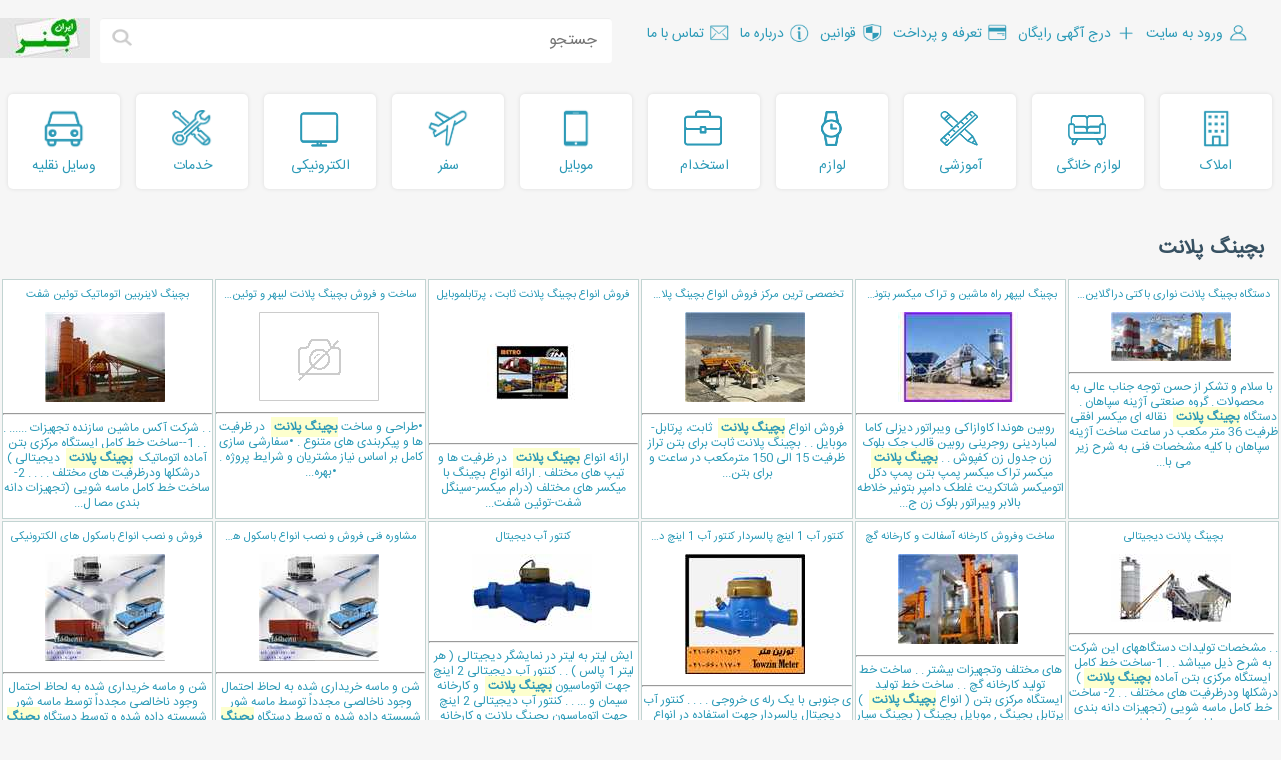

--- FILE ---
content_type: text/html; charset=utf-8
request_url: https://iran-banner.com/key/12822
body_size: 17740
content:
<!DOCTYPE html>
   <link rel="stylesheet" href="/style.css">
<html>
<head id="Head"><link href="/favicon.ico" rel="icon" type="image/x-icon" /><meta id="MetaKeywords" name="KEYWORDS" content="بچینگ پلانت" /><meta name="alexaVerifyID" content="WvTZ0k1dz2j3TgMCDKE-2uAoTHg" /><meta http-equiv="PAGE-ENTER" content="RevealTrans(Duration=0,Transition=1)" /><meta name="GENERATOR" content="Iran-banner.com" /><meta http-equiv="content-type" content="text/html;charset=iso-8859-1" /><script src="/jquery-3.1.1.min.js" defer></script><script src="/search1.js" defer></script><link href="/40.css" rel="stylesheet"></script><link href="/48-cleaned.css" rel="stylesheet"></script><title>
	بچینگ پلانت
</title></head>
<body id="Body">
<form name="Form" method="post" action="/key/12822" id="Form" enctype="multipart/form-data">
<div>
<input type="hidden" name="__VIEWSTATE_CACHEKEY" id="__VIEWSTATE_CACHEKEY" value="VS_cfng4djpz5oj3ecj23ry1mj1_639054330712310530" />
<input type="hidden" name="__VIEWSTATE" id="__VIEWSTATE" value="" />
</div>

<div>

	<input type="hidden" name="__VIEWSTATEENCRYPTED" id="__VIEWSTATEENCRYPTED" value="" />
</div>


        
               
        
<meta name="viewport" content="width=device-width, initial-scale=1">
<header class="hedcs">
    <div class="primary-head">
        <div class="menuresponsive">



            <a href="http://iran-banner.com/" id="log">
                <div class="log"></div>
            </a>



            <div class="sandn">
                <input type="text" id="serchkey" placeholder="جستجو" class="serchkey" value="" onkeypress="return runScript(event)">
            </div>



            <input class="menu-btn" type="checkbox" id="menu-btn" />
            <label class="menu-icon" for="menu-btn"><span class="icon-btn-Responsive"></span></label>
            <ul id="lgi">
                <li><a href="/login.aspx?ReturnUrl=%2fuser" id="ads_dnnLOGIN_cmdLogin" class="user"> <div class="IconMenu login"></div><div class="title-menu">ورود به سایت</div></a> </li>
                <li><a href="/user"> <div class="IconMenu add "></div><div class="title-menu"> درج آگهی رایگان</div></a> </li>
                <li><a href="http://iran-banner.com/Advertisement"><div class="IconMenu pay"></div><div class="title-menu">تعرفه و پرداخت</div></a> </li>
                <li><a href="/Terms"> <div class="IconMenu scuraity"></div><div class="title-menu">قوانین</div></a> </li>
                <li><a href="/about"> <div class="IconMenu about"></div><div class="title-menu">درباره ما</div></a> </li>
                <li><a href=""><div class="IconMenu contacti"></div><div class="title-menu">تماس با ما</div></a> </li>

            </ul>

        </div>
    </div>


</header>





<div class="containerCategories">

    <!---  <div class="breadcrumb-card">
          <a href="" class="back">بازگشت</a>

          <a href=""> صفحه اصلی</a><span class="icon"></span>
          <a href="" > وسیله </a>

      </div>-->

    <div class="CategoriesCard">
        <ul>


            <li>
                <a href="/cat4">
                    <div class="card-icon home"></div>
                    <p class="title-card">املاک</p>
                </a>
            </li>



            <li>
                <a href="">
                    <div class="card-icon HomeAppliances"></div>
                    <p class="title-card">لوازم خانگی</p>
                </a>
            </li>



            <li>
                <a href="/cat12">
                    <div class="card-icon education"></div>
                    <p class="title-card">آموزشی</p>
                </a>
            </li>

            <li>
                <a href="/cat8">
                    <div class="card-icon personal"></div>
                    <p class="title-card">لوازم </p>
                </a>
            </li>



            <li>
                <a href="/cat11">
                    <div class="card-icon Recruitment"></div>
                    <p class="title-card">استخدام</p>
                </a>
            </li>
            <li>
                <a href="/cat13">
                    <div class="card-icon mobile"></div>
                    <p class="title-card">موبایل</p>
                </a>
            </li>
            <li>
                <a href="/cat27">
                    <div class="card-icon travel"></div>
                    <p class="title-card">سفر</p>
                </a>
            </li>



            <li>
                <a href="/cat15">
                    <div class="card-icon electronic"></div>
                    <p class="title-card"> الکترونیکی</p>
                </a>
            </li>

            <li>
                <a href="/cat10">
                    <div class="card-icon services"></div>
                    <p class="title-card">خدمات</p>
                </a>
            </li>
            <li>
                <a href="/cat5">
                    <div class="card-icon car"></div>
                    <p class="title-card">وسایل نقلیه</p>
                </a>
            </li>


        </ul>


    </div>
<!--<a href="https://www.instagram.com/damon_jafarzadeh/?hl=en"><div class="kavir"></div></a>-->
</div>



<section class="primary-container">



<div id="ads_prodio_pdd" class="df page-width-container" style="padding-right:203px;">
     



<div id="ads_prodio_dvde">

 

<div class="ads">
 <h1 id="title">بچینگ پلانت</h1>
    
</div>

<div id="ads_prodio_pnlSPO">
	

       



    
  
    


    
    <span id="ads_prodio_lblMsg" style="color:Red;font-weight:bold;"></span>
    <span id="ads_prodio_lblother"></span>



</div>
   
<span id="ads_prodio_lbltitle8"></span>




</div>
                          <div id="search" class="ads" style="display: block;">
           <a href="/ads/373576/key12822"><h4>دستگاه بچینگ پلانت نواری  باکتی  دراگلاین دار</h4><img border="0" src="/i/373576_19d30_120x0.jpg" /><div class="ss0 star"></div><hr />با سلام و تشکر از حسن توجه جناب عالی به محصولات  . گروه صنعتی آژینه سپاهان . دستگاه&nbsp;<strong>بچینگ پلانت           </strong>&nbsp; نقاله ای میکسر افقی ظرفیت 36 متر مکعب در ساعت ساخت آژینه سپاهان با کلیه مشخصات فنی به شرح زیر می با...</a><a href="/ads/101593/key12822"><h4>بچینگ لیپهر راه ماشین و تراک میکسر بتونیر بالابر و</h4><img border="0" src="/i/101593_1fb74_120x0.jpg" /><div class="ss0 star"></div><hr /> روبین هوندا کاوازاکی ویبراتور دیزلی کاما لمباردینی روجرینی روبین قالب جک بلوک زن جدول زن کفپوش .  .&nbsp;<strong>بچینگ پلانت           </strong>&nbsp; میکسر تراک میکسر پمپ بتن پمپ دکل اتومیکسر شاتکریت غلطک دامپر بتونیر خلاطه بالابر ویبراتور بلوک زن ج...</a><a href="/ads/379628/key12822"><h4>تخصصی ترین مرکز فروش انواع بچینگ پلانت در ایران</h4><img border="0" src="/i/379628_09798_120x0.jpg" /><div class="ss0 star"></div><hr />فروش انواع&nbsp;<strong>بچینگ پلانت           </strong>&nbsp; ثابت، پرتابل-موبایل .  . بچینگ پلانت ثابت برای بتن تراز ظرفیت 15 الی 150 مترمکعب در ساعت و برای بتن...</a><a href="/ads/379629/key12822"><h4>فروش انواع بچینگ پلانت ثابت ، پرتابلموبایل</h4><img border="0" src="/i/379629_09db8_120x0.jpg" /><div class="ss0 star"></div><hr />ارائه انواع&nbsp;<strong>بچینگ پلانت           </strong>&nbsp; در ظرفیت ها و تیپ های مختلف  . ارائه انواع بچینگ با میکسر های مختلف (درام میکسر-سینگل شفت-توئین شفت...</a><a href="/ads/380155/key12822"><h4>ساخت و فروش بچینگ پلانت لیبهر و توئین شفت</h4><img border="0" src="/img/nopic120.gif" /><div class="ss0 star"></div><hr />•طراحی و ساخت&nbsp;<strong>بچینگ پلانت           </strong>&nbsp; در ظرفیت‌ ها و پیکربندی‌ های متنوع . •سفارشی‌ سازی کامل بر اساس نیاز مشتریان و شرایط پروژه . •بهره‌...</a><a href="/ads/40352/key12822"><h4>بچینگ لاینربین اتوماتیک توئین شفت</h4><img border="0" src="/i/40352_163b8_120x0.jpg" /><div class="ss0 star"></div><hr />.  . شرکت آکس ماشین سازنده تجهیزات ......  .  .  . 1--ساخت خط کامل ایستگاه مرکزی بتن آماده اتوماتیک &nbsp;<strong>بچینگ پلانت           </strong>&nbsp; دیجیتالی ) درشکلها ودرظرفیت های مختلف .  .  .  . 2- ساخت خط کامل ماسه شویی (تجهیزات دانه بندی مصا ل...</a><a href="/ads/69923/key12822"><h4>بچینگ پلانت دیجیتالی</h4><img border="0" src="/i/69923_0baea_120x0.jpg" /><div class="ss0 star"></div><hr />.  . مشخصات تولیدات دستگاههای این شرکت به شرح ذیل میباشد .  . 1-ساخت خط کامل ایستگاه مرکزی بتن آماده&nbsp;<strong>بچینگ پلانت           </strong>&nbsp;) درشکلها ودرظرفیت های مختلف .  . 2- ساخت خط کامل ماسه شویی (تجهیزات دانه بندی مصا لح ) .  . 3- ساخت...</a><a href="/ads/167067/key12822"><h4>ساخت وفروش کارخانه آسفالت  و کارخانه گچ</h4><img border="0" src="/i/167067_01733_120x0.jpg" /><div class="ss0 star"></div><hr />های مختلف وتجهیزات بیشتر .  . ساخت خط تولید کارخانه گچ .  . ساخت خط تولید ایستگاه مرکزی بتن  ( انواع&nbsp;<strong>بچینگ پلانت           </strong>&nbsp; ) پرتابل بجینگ , موبایل بچینگ ( بچینگ سیار ) ,بجینگ ثابت  وبچینگ عمودی یا تاور بچینگ .  . ساخت کارخ...</a><a href="/ads/182509/key12822"><h4>کنتور آب 1 اینچ پالسردار کنتور آب 1 اینچ دیجیتال</h4><img border="0" src="/i/182509_18aa8_120x0.jpg" /><div class="ss0 star"></div><hr /> ی جنوبی با یک رله ی خروجی .  .  .  . کنتور آب دیجیتال پالسردار جهت استفاده در انواع صنایع ( کارخانه&nbsp;<strong>بچینگ پلانت           </strong>&nbsp; ، کارخانه آسفالت و ... ) .  . کنتور آب دیجیتال پالسردار جهت اتصال به سیستم های مانیتورینگ و اتوماسی...</a><a href="/ads/58006/key12822"><h4>کنتور آب دیجیتال</h4><img border="0" src="/i/58006_0dcc4_120x0.jpg" /><div class="ss0 star"></div><hr />ایش لیتر به لیتر در نمایشگر دیجیتالی ( هر لیتر 1 پالس )  .  . کنتور آب دیجیتالی 2 اینچ جهت اتوماسیون&nbsp;<strong>بچینگ پلانت           </strong>&nbsp; و کارخانه سیمان و ...  .  . کنتور آب دیجیتالی 2 اینچ جهت اتوماسیون بچینگ پلانت و کارخانه سیمان و .....</a><a href="/ads/17788/key12822"><h4>مشاوره فنی  فروش و نصب انواع باسکول های الکترونیکی</h4><img border="0" src="/i/17788_06c2b_120x0.jpg" /><div class="ss0 star"></div><hr /> شن و ماسه خریداری شده به لحاظ احتمال وجود ناخالصی مجدداً توسط ماسه شور شسسته داده شده و توسط دستگاه&nbsp;<strong>بچینگ پلانت           </strong>&nbsp; (ایستگاه مرکزی بتن) و مخلوط شدن با سیمان مورد نیاز بر اساس عیار استاندارد به حالت بتن آماده در می آ...</a><a href="/ads/18760/key12822"><h4>فروش و نصب انواع باسکول های الکترونیکی</h4><img border="0" src="/i/18760_0dda2_120x0.jpg" /><div class="ss0 star"></div><hr /> شن و ماسه خریداری شده به لحاظ احتمال وجود ناخالصی مجدداً توسط ماسه شور شسسته داده شده و توسط دستگاه&nbsp;<strong>بچینگ پلانت           </strong>&nbsp; (ایستگاه مرکزی بتن) و مخلوط شدن با سیمان مورد نیاز بر اساس عیار استاندارد به حالت بتن آماده در می آ...</a><a href="/ads/99009/key12822"><h4>نصب باسكول جاده اي 60 تن ، باسكول جاده اي 50 تن ،</h4><img border="0" src="/i/99009_24095_120x0.jpg" /><div class="ss0 star"></div><hr />ه های متنوع در ابعاد و اعماق مختلف ، استقرار سیلوهای ذخیره سیمان ، استقرار دستگاه ایستگاه مرکزی بتن &nbsp;<strong>بچینگ پلانت           </strong>&nbsp;) ، انواع و اقسام برش و خم میلگرد ، انواع و اقسام ویبراتورهای برقی و بنزینی ، تجهیزات تسطیح بتن و ان...</a><a href="/ads/108690/key12822"><h4>مشاوره رایگان و فروش انواع باسکول کامیون کش و تریل</h4><img border="0" src="/i/108690_0b0ee_120x0.jpg" /><div class="ss0 star"></div><hr /> شن و ماسه خریداری شده به لحاظ احتمال وجود ناخالصی مجدداً توسط ماسه شور شسسته داده شده و توسط دستگاه&nbsp;<strong>بچینگ پلانت           </strong>&nbsp; (ایستگاه مرکزی بتن) و مخلوط شدن با سیمان مورد نیاز بر اساس عیار استاندارد به حالت بتن آماده در می آ...</a><a href="/ads/164732/key12822"><h4>فروش و نصب انواع باسکول جاده ای 80 تنی و 60 تن</h4><img border="0" src="/i/164732_0a2df_120x0.jpg" /><div class="ss0 star"></div><hr /> شن و ماسه خریداری شده به لحاظ احتمال وجود ناخالصی مجدداً توسط ماسه شور شسسته داده شده و توسط دستگاه&nbsp;<strong>بچینگ پلانت           </strong>&nbsp; (ایستگاه مرکزی بتن) و مخلوط شدن با سیمان مورد نیاز بر اساس عیار استاندارد به حالت بتن آماده در می آ...</a><a href="/ads/130678/key12822"><h4>فروش و نصب انواع باسکول جاده ای</h4><img border="0" src="/i/130678_06584_120x0.jpg" /><div class="ss0 star"></div><hr /> شن و ماسه خریداری شده به لحاظ احتمال وجود ناخالصی مجدداً توسط ماسه شور شسسته داده شده و توسط دستگاه&nbsp;<strong>بچینگ پلانت           </strong>&nbsp; (ایستگاه مرکزی بتن) و مخلوط شدن با سیمان مورد نیاز بر اساس عیار استاندارد به حالت بتن آماده در می آ...</a><a href="/ads/21882/key12822"><h4>انواع اسکرو–نوار نقاله کاموایر والواتور</h4><img border="0" src="/i/21882_0cdc6_120x0.jpg" /><div class="ss0 star"></div><hr />شخصات تولیدات دستگاههای این شرکت به شرح ذیل است :: .  .  .  . 1-ساخت خط کامل ایستگاه مرکزی بتن آماده&nbsp;<strong>بچینگ پلانت           </strong>&nbsp;) درشکلها ودرظرفیت های مختلف .  .  .  . 2- ساخت خط کامل ماسه شویی (تجهیزات دانه بندی مصا لح ) .  .  ...</a><a href="/ads/246833/key12822"><h4>ساخت و فروش انواع بچینگ پلانت</h4><img border="0" src="/i/246833_07e41_120x0.jpg" /><div class="ss0 star"></div><hr />ساخت و فروش انواع&nbsp;<strong>بچینگ پلانت           </strong>&nbsp; . در اندازه های . نیم متری ( حدود 36 متر بتن در ساعت ) . یک متری ( حدود 70 متر بتن در ساعت ) . دو م...</a><a href="/ads/164660/key12822"><h4>بچینگ پلانت</h4><img border="0" src="/i/164660_0c37a_120x0.jpg" /><div class="ss0 star"></div><hr />&nbsp;<strong>بچینگ پلانت           </strong>&nbsp; . گروه ماشین الات صنعتی نادری سازنده بچینگ پلانت . فروش بچینگ پلانت . گروه صنعتی نادری اولین و بزرگ...</a><a href="/ads/137341/key12822"><h4>گروه ماشین الات صنعتی نادری</h4><img border="0" src="/i/137341_15f0a_120x0.jpg" /><div class="ss0 star"></div><hr />&nbsp;<strong>بچینگ پلانت           </strong>&nbsp; .  . گروه ماشین الات صنعتی نادری سازنده بچینگ پلانت .  . فروش بچینگ پلانت .  . گروه صنعتی نادری اول...</a><a href="/ads/122333/key12822"><h4>بچینگ میکسر</h4><img border="0" src="/i/122333_0b60b_120x0.jpg" /><div class="ss0 star"></div><hr />شین الات صنعتی راه سازی کشاورزی ساختمانی اماده همکاری ومشاوره با شرکت های دولتی وخصوصی می باشد.  . •&nbsp;<strong>بچینگ پلانت           </strong>&nbsp; دارای دیگ همزن بتن با ظرفیت تولید 40 متر مکعب بتن آماده در ساعت با سیستم تغذیه مصالح ستاره ای ( درا...</a><a href="/ads/246848/key12822"><h4>بچینگ میکسر سیلوسیمان پمپ بتون پمپ دکل</h4><img border="0" src="/i/246848_0167d_120x0.jpg" /><div class="ss0 star"></div><hr />نادری گروپ اولین و بزرگترین فروشنده&nbsp;<strong>بچینگ پلانت           </strong>&nbsp; در ایران با 30 سال تجربه در زمینه ماشین آلات راه وساختمان ( بچینگ پلانت ، تراک میکسر ، پمپ انتقال ب...</a><a href="/ads/246847/key12822"><h4>سمپاش چمنزن دروگر علفزن کولتیواتور</h4><img border="0" src="/i/246847_1c033_120x0.png" /><div class="ss0 star"></div><hr />یکسر بتن در همه لیتراژ میکسر خشک و تر بتن و میکسر بتن سبک و اتو میکسر و تراک میکسر کارخانه ساخت بتون&nbsp;<strong>بچینگ پلانت           </strong>&nbsp;) . بالابر ساختمانی بالابر باری یا اسانسوری در همه تناژ ساخت اسانسور مغازه ای غذا بر و معلول بر . وی...</a><a href="/ads/376272/key12822"><h4>خرید و فروش بچینگ پلانت مبایل آلمانی</h4><img border="0" src="/i/376272_04b67_120x0.jpg" /><div class="ss0 star"></div><hr />خرید و فروش&nbsp;<strong>بچینگ پلانت           </strong>&nbsp; مبایل آلمانی یک متری و خشک آماده به کار (کار کرده)...</a><a href="/ads/84914/key12822"><h4>فروش انواع دیگ همزن بتن با یک سال گارانتی</h4><img border="0" src="/i/84914_0661c_120x0.jpg" /><div class="ss0 star"></div><hr />نوید صنعت بتن با بیش از 30 سال سابقه درخشان در طراحی و ساخت انواع دستگاه بتن ساز (&nbsp;<strong>بچینگ پلانت           </strong>&nbsp; )، آمادگی خود را در مورد فروش انواع دیگ همزن بتن از ظرفیت 0/5 متر مکعب الی 3 متر مکعب بتن در ساعت ا...</a><a href="/ads/302675/key12822"><h4>نصب و راه اندازی انواع بچینگ پلانت</h4><img border="0" src="/i/302675_080dc_120x0.jpg" /><div class="ss0 star"></div><hr />شرکت نوید صنعت بتن تولید کننده انواع&nbsp;<strong>بچینگ پلانت           </strong>&nbsp; دارای 30 سال سابقه دارای پرسنل مجربی است که توانایی نصب و راه اندازی انواع بچینگ پلانت را دارا می ب...</a><a href="/ads/369584/key12822"><h4>فروشگاه مجاز لوازم یدکی ایساکو روانبخش</h4><img border="0" src="/i/369584_0e0e7_120x0.jpg" /><div class="ss0 star"></div><hr />م توزین (301) سرعت سنج (301) نصب دزدگیر (301) تور خارجی (299) لوله فولادی (297) پنجره دو جداره (293)&nbsp;<strong>بچینگ پلانت           </strong>&nbsp; (293) پنکه (289) قارچ خوراکی (289) فروش بلیط (289) دستگاه تصفیه هوا (288) تور مالزی (288) وایت برد ...</a><a href="/ads/183204/key12822"><h4>ستون ریز بتن</h4><img border="0" src="/i/183204_0bd3b_120x0.jpg" /><div class="ss0 star"></div><hr />&nbsp;<strong>بچینگ پلانت           </strong>&nbsp;تن .  . ستون ریز،ستون ریز بتن .  . ستون ریز برای بتون ریزی ستون و دیوار از ارتفاع 2 الی 6 متری میباش...</a><a href="/ads/60463/key12822"><h4>الکتروموتور جمکو</h4><img border="0" src="/i/60463_0b17c_120x0.jpg" /><div class="ss0 star"></div><hr />. پمپ های کارواش خانگی و صنعتی ایتالیایی و چینی . انواع ماشین آلات راهسازی و ساختمانی . میکسر بتونیر&nbsp;<strong>بچینگ پلانت           </strong>&nbsp; بالابر کاتر ویبراتور ماله بتون . انواع بالابر ساختمانی و باکت، الکتروموتور بالابری و ینچ و پایه و ر...</a><a href="/ads/51747/key12822"><h4>ایستگاه مرکزی بتن اتوماتیک تجهیزات شن وماسه</h4><img border="0" src="/i/51747_07236_120x0.jpg" /><div class="ss0 star"></div><hr />مجتمع صنعتی آکس ماشین .  . ایستگاه مرکزی بتن (&nbsp;<strong>بچینگ پلانت           </strong>&nbsp; اتوماتیک دیجیتالی)) – Batching Plant .  .  .  . عظیم ترین تولید کننده صنعت بچینگ در ایران .  .  .  ...</a><a href="/ads/200142/key12822"><h4>بچینگ بتن موبایل mobile batching plant</h4><img border="0" src="/i/200142_19c74_120x0.jpg" /><div class="ss0 star"></div><hr />تی کوبش ماشین  طراح و تولید کننده خطوط سنگ شکنی ثابت و سیار (سنگ شکن موبایل mobile crushing plant )،&nbsp;<strong>بچینگ پلانت           </strong>&nbsp; بتون ثابت و سیار ( بچینگ بتن موبایل mobile batching plant) ، کارخانه آسفالت موبایل .  . www.kobeshm...</a><a href="/ads/356647/key12822"><h4>سنگ شکن ،سرند ، نوارنقاله</h4><img border="0" src="/i/356647_06045_120x0.jpg" /><div class="ss0 star"></div><hr />گاهی آسفالت . اجرای آسفالت . آسفالت سرد . بهترین نوع آسفالت . عکس بچینگ . قیمت بچینگ . قطعات بچینگ .&nbsp;<strong>بچینگ پلانت           </strong>&nbsp; . معنی بچینگ . وظایف اپراتور بچینگ . راهنمای نصب بچینگ . بچینگ دراگلاین . قطعات راک اند راک . قطعات...</a><a href="/ads/353203/key12822"><h4>بچینگ بتن آماده</h4><img border="0" src="/i/353203_0890b_120x0.jpg" /><div class="ss0 star"></div><hr />امر باعث صرفه جویی در زمان و هزینه می گردد. . در برخی موارد&nbsp;<strong>بچینگ پلانت           </strong>&nbsp; به صورت موقت در یک پروژه بکار برده می شود نه به عنوان یک دستگاه دائمی. در این گونه موارد محل نصب بچ...</a><a href="/ads/283723/key12822"><h4>فیدر  سرند گریزلی  بچینگ پلانت</h4><img border="0" src="/i/283723_0756a_120x0.jpg" /><div class="ss0 star"></div><hr />تولید کننده انواع ماشین آلات عمرانی و معدنی آماده ارائه محصولات گروه&nbsp;<strong>بچینگ پلانت           </strong>&nbsp; (ایستگاه مرکزی بتن آماده )و ماشین آلات ماسه شویی(دانه بندی شن و ماسه) می باشد .  . بچینگ پلانت های ...</a><a href="/ads/284476/key12822"><h4>فیدر  سرند گریزلی  بچینگ پلانت</h4><img border="0" src="/i/284476_06af7_120x0.jpg" /><div class="ss0 star"></div><hr />تولید کننده انواع ماشین آلات عمرانی و معدنی آماده ارائه محصولات گروه&nbsp;<strong>بچینگ پلانت           </strong>&nbsp; (ایستگاه مرکزی بتن آماده )و ماشین آلات ماسه شویی(دانه بندی شن و ماسه) می باشد . بچینگ پلانت های است...</a><a href="/ads/284477/key12822"><h4>ایستگاه مرکزی بتن بچینگ پلانت</h4><img border="0" src="/i/284477_0e95c_120x0.jpg" /><div class="ss0 star"></div><hr />&nbsp;<strong>بچینگ پلانت           </strong>&nbsp; با ظرفیت 17 متر مکعب بتن تر در ساعت  . بچینگ پلانت با ظرفیت 30 متر مکعب بتن تردر دو تیپ مجزا (میکسر...</a><a href="/ads/284480/key12822"><h4>بچینگ پلانت پرتابل قابل حمل و نقل</h4><img border="0" src="/i/284480_0eba0_120x0.jpg" /><div class="ss0 star"></div><hr />&nbsp;<strong>بچینگ پلانت           </strong>&nbsp; پرتابل (قابل حمل و نقل) با ظرفیت 60 متر مکعب بتن خشک در ساعت (مدل MPD160 ) .  . ● قابلیت جابجایی آس...</a><a href="/ads/182749/key12822"><h4>کنتور آب بچینگ فروش کنتور آب بچینگ پالسردار کنتور</h4><img border="0" src="/i/182749_0f313_120x0.jpg" /><div class="ss0 star"></div><hr />تور های استیل .  . فروشنده انواع کنتور آب با بالاترین تنوع محصولات .  . کنتور آب بچینگ .  . کنتور آب&nbsp;<strong>بچینگ پلانت           </strong>&nbsp; راه ماشین .  . کنتور آب بچینگ لیبهر آلمان .  . کنتور آب بچینگ پالسردار .  . کنتور آب بچینگ دیجیتال ...</a><a href="/ads/182748/key12822"><h4>کنتور آب کنتور آب 3 4 اینچ پالسردار فروش کنتور آب</h4><img border="0" src="/i/182748_04c79_120x0.jpg" /><div class="ss0 star"></div><hr />نچ جهت مصارف صنعتی و خانگی .  .  .  . کنتور آب دیجیتال پالسردار جهت استفاده در انواع صنایع ( کارخانه&nbsp;<strong>بچینگ پلانت           </strong>&nbsp; ، کارخانه آسفالت و ... ) .  . کنتور آب دیجیتال پالسردار جهت اتصال به سیستم های مانیتورینگ و اتوماسی...</a><a href="/ads/202255/key12822"><h4>کانتر آب دیجیتال ویستا و نمایشگر دیجیتال آب</h4><img border="0" src="/i/202255_1a22c_120x0.jpg" /><div class="ss0 star"></div><hr /> اتصال به کنتور آب دیجیتال . ویژگی ها : . دارای رله ی خروجی جهت قطع کردن کنتاکتور پمپ آب در سیستمهای&nbsp;<strong>بچینگ پلانت           </strong>&nbsp; . دارای 2 صفحه نمایشگر  . نمایشگر بالایی نشان دهنده ی میزان لیتراژ آب . نمایشگر پایینی نشان دهنده ی...</a><a href="/ads/202252/key12822"><h4>فروش نمایشگر وزن و توزین ویستا</h4><img border="0" src="/i/202252_17c1b_120x0.jpg" /><div class="ss0 star"></div><hr />ال گارانتی و 10 سال خدمات پس از فروش . خدمات نصب و راه اندازی و اعزام سریع کارشناس .  . کاربردها : .&nbsp;<strong>بچینگ پلانت           </strong>&nbsp; و مراکز تولید بتن . بچینگ پلانت کارخانه آسفالت . تولید خوراک دام و طیور . ماشین آلات بسته بندی مواد...</a><a href="/ads/202357/key12822"><h4>نمایشگر وزن 1رله نمایشگر وزن 2 رله ویستا</h4><img border="0" src="/i/202357_1c274_120x0.jpg" /><div class="ss0 star"></div><hr />زن 1 و 2 رله ویستا  vista . نمایشگر لودسل 1 رله و 2 رله ویستا vista . VISTA indicator . کاربردها : .&nbsp;<strong>بچینگ پلانت           </strong>&nbsp; و مراکز تولید بتن . بچینگ پلانت کارخانه آسفالت . تولید خوراک دام و طیور . ماشین آلات بسته بندی مواد...</a><a href="/ads/202540/key12822"><h4>نمایشگر آب اتونیکس کنتور آب autonics CT6</h4><img border="0" src="/i/202540_1c611_120x0.jpg" /><div class="ss0 star"></div><hr /> و OFF به صورت جداگانه با مد (FLK) . دارای فانکشن قفل کلید ها .  . موارد استفاده : . سیستم های توزین&nbsp;<strong>بچینگ پلانت           </strong>&nbsp;  . اتوماسیون دستگاه بچینگ پلانت  . تمام کارخانجات و کارگاه هایی که از سیستم کنتور آب دیجیتال استفاد...</a><a href="/ads/198354/key12822"><h4>فروش خط خردایش سنگ آهن</h4><img border="0" src="/i/198354_0c4d8_120x0.jpg" /><div class="ss0 star"></div><hr />ل- سنگ شکن سیار- سنگ شکن ثابت- خردایش سنگ آهن- تأسیسات شن و ماسه -کارخانه تولید بتن-دستگاه تولید بتن&nbsp;<strong>بچینگ پلانت           </strong>&nbsp;-بچینگ پلنت-ایستگاه مرکزی بتن-کارخانه تولید بتون- دستگاه تولید بتون-بتن-بتون-کارخانه سیمان-کارخانه گ...</a><a href="/ads/198353/key12822"><h4>خط سنگ شکنی سیار و ثابت</h4><img border="0" src="/i/198353_0d69e_120x0.jpg" /><div class="ss0 star"></div><hr />ل- سنگ شکن سیار- سنگ شکن ثابت- خردایش سنگ آهن- تأسیسات شن و ماسه -کارخانه تولید بتن-دستگاه تولید بتن&nbsp;<strong>بچینگ پلانت           </strong>&nbsp;-بچینگ پلنت-ایستگاه مرکزی بتن-کارخانه تولید بتون- دستگاه تولید بتون-بتن-بتون-کارخانه سیمان-کارخانه گ...</a><a href="/ads/21890/key12822"><h4>بچینگ پلانت پرتابل ایستگاه مرکزی بتن</h4><img border="0" src="/i/21890_08f21_120x0.jpg" /><div class="ss0 star"></div><hr />تیپ جدید&nbsp;<strong>بچینگ پلانت           </strong>&nbsp; پرتابل (ایستگاه مرکزی بتن) .  . ماشین سازی عمران صنعت .  . برای اولین بار درکشور ایران .  . با ظرفی...</a><a href="/ads/21381/key12822"><h4>پیشروصنعت حقیقت</h4><img border="0" src="/i/21381_00bea_120x0.jpg" /><div class="ss0 star"></div><hr />فروش فوق العاده استثنائی درتاریخ ماشین آلات بتنی&nbsp;<strong>بچینگ پلانت           </strong>&nbsp; ، تراک میکسر ، پمپ بتون ، مخازن سیمان) .  .  .  . افتخارداریم تابتوانیم قسمتی ازفعالیت گروه تولیدی ...</a><a href="/ads/21089/key12822"><h4>لودسل و نمایشگرهای وزن</h4><img border="0" src="/i/21089_00cdd_120x0.jpg" /><div class="ss0 star"></div><hr />1 کیلوگرم الی 200 تن.  .  .  .  . - انواع نمایشگر و کنترلرهای وزن برای انواع سیستم های توزین از قبیل&nbsp;<strong>بچینگ پلانت           </strong>&nbsp; و ماشین آلات ترکیب مواد ، انواع ماشین آلات پرکن ، چک وییر ، باسکول و جرثقیل و ... با امکانات متنوع....</a><a href="/ads/19548/key12822"><h4>ماله بتن,شمشه ویبره,ویبراتور ,بالابر</h4><img border="0" src="/i/19548_0ad3c_120x0.jpg" /><div class="ss0 star"></div><hr />دی,موتوری,ویبره بدنه .  . ماله پروانه بتن ,شمشه ویبره,سینی,کاتر بتن .  . بتونیر,بالابر,کمپکتور, .  .&nbsp;<strong>بچینگ پلانت           </strong>&nbsp;,شاتکیریت,پمپ بتن, .  . ارماتوربر ,خمکن,خاموت زن,اسپیرال زن میلگرد.  . شلنگ ویبراتور در همه سایزها. ...</a><a href="/ads/18713/key12822"><h4>بچینگ پلانت ایستگاه مرکز بتن</h4><img border="0" src="/i/18713_1ff46_120x0.jpg" /><div class="ss0 star"></div><hr />&nbsp;<strong>بچینگ پلانت           </strong>&nbsp; .  . گروه صنعتی خانی سازنده بچینگ پلانت .  . فروش بچینگ پلانت .  . گروه صنعتی خانی اولین و بزرگترین...</a><a href="/ads/17739/key12822"><h4>بچینگ پلانت ایستگاه مرکز بتن</h4><img border="0" src="/i/17739_1a85e_120x0.jpg" /><div class="ss0 star"></div><hr />&nbsp;<strong>بچینگ پلانت           </strong>&nbsp; .  . گروه صنعتی خانی سازنده بچینگ پلانت .  . فروش بچینگ پلانت .  . گروه صنعتی خانی اولین و بزرگترین...</a><a href="/ads/15077/key12822"><h4>توزین بچینگ پلانت کره جنوبی</h4><img border="0" src="/i/15077_0f71c_120x0.jpg" /><div class="ss0 star"></div><hr />تجهیزات توزین&nbsp;<strong>بچینگ پلانت           </strong>&nbsp; کره جنوبی .  .  .  . شرکت مهندسی ایمن تابلو با 17 سال سابقه در اتوماسیون صنعتی ، نماینده انحصاری سی...</a><a href="/ads/13471/key12822"><h4>فروش ویژه ایستگاه مرکزی بتن سیار</h4><img border="0" src="/i/13471_08cd0_120x0.jpg" /><div class="ss0 star"></div><hr /> we .  . تلفن تماس :: .  . مدیر فروش: مهندس میدانی .  . 09149968380 .  .  .  . --ایستگاه مرکزی بتن (&nbsp;<strong>بچینگ پلانت           </strong>&nbsp; ) – Batching Plant .  . --ایستگاه مرکزی بتن برجی (تاور بچینگ ) – Tower Batching .  . --تجهیزات دانه...</a><a href="/ads/12489/key12822"><h4>تجهیزات دانه بندی شن و ماسه</h4><img border="0" src="/i/12489_1f863_120x0.jpg" /><div class="ss0 star"></div><hr />@batching-plants.com .  . info@batching-plant.com .  . info@omran-sanat.com .  . ایستگاه مرکزی بتن (&nbsp;<strong>بچینگ پلانت           </strong>&nbsp; ) – Batching Plant .  . ایستگاه مرکزی بتن برجی (تاور بچینگ ) – Tower Batching .  . تجهیزات دانه بند...</a><a href="/ads/12203/key12822"><h4>تولید بچینگ پلانت کارخانه اسفالت</h4><img border="0" src="/i/12203_0551e_120x0.jpg" /><div class="ss0 star"></div><hr />گروه صنعتی یاشیل تولید کننده تخصصی&nbsp;<strong>بچینگ پلانت           </strong>&nbsp; کارخانه اسفالت و تاسیسات تولید شن و ماسه و ...با بهره گیری از دانش نوع و علوم مهندسی و با استفاده ا...</a><a href="/ads/11184/key12822"><h4>تمامی تجهیزات دانه بندی شن و ماسه</h4><img border="0" src="/i/11184_0eea5_120x0.jpg" /><div class="ss0 star"></div><hr />o@batching - plant.com .  . info@ omran-sanat.com .  . info@ omranvajeh.com .  . ایستگاه مرکزی بتن (&nbsp;<strong>بچینگ پلانت           </strong>&nbsp; ) – Batching Plant .  . ایستگاه مرکزی بتن برجی (تاور بچینگ ) – Tower Batching .  . تجهیزات دانه بند...</a><a href="/ads/10633/key12822"><h4>بچینگ پلانت</h4><img border="0" src="/i/10633_12174_120x0.jpg" /><div class="ss0 star"></div><hr />&nbsp;<strong>بچینگ پلانت           </strong>&nbsp; ایستگاه مرکزی بتن (بچینگ پلانت) .  . •	طراحی و ساخت انواع بچینگ پلانت با بیش از 25 نوع تنوع بچینگ ب...</a><a href="/ads/6923/key12822"><h4>فروش استثنایی بچینگ سیار جدید با قیمت فوق العاده</h4><img border="0" src="/i/6923_09249_120x0.jpg" /><div class="ss0 star"></div><hr />چینگ موبایل بچینگ سیار بچینگ موبایل بچینگ سیار بچینگ موبایل بچینگ سیار بچینگ موبایل بچینگ سیار  .  .&nbsp;<strong>بچینگ پلانت           </strong>&nbsp; بچینگ پلانت بچینگ پلانت بچینگ پلانت بچینگ پلانت بچینگ پلانت بچینگ پلانت بچینگ پلانت  .  .  ...</a><a href="/ads/4209/key12822"><h4>مشاوره فنی   فروش و نصب انواع باسکول جاده ای</h4><img border="0" src="/i/4209_0bb93_120x0.jpg" /><div class="ss0 star"></div><hr /> شن و ماسه خریداری شده به لحاظ احتمال وجود ناخالصی مجدداً توسط ماسه شور شسسته داده شده و توسط دستگاه&nbsp;<strong>بچینگ پلانت           </strong>&nbsp; (ایستگاه مرکزی بتن) و مخلوط شدن با سیمان مورد نیاز بر اساس عیار استاندارد به حالت بتن آماده در می آ...</a><a href="/ads/2703/key12822"><h4>لودسل و نمایشگرهای وزن سوها کره جنوبی</h4><img border="0" src="/i/2703_05c9e_120x0.jpg" /><div class="ss0 star"></div><hr />از 1 کیلوگرم الی 200 تن.  .  .  . - انواع نمایشگر و کنترلرهای وزن برای انواع سیستم های توزین از قبیل&nbsp;<strong>بچینگ پلانت           </strong>&nbsp; و ماشین آلات ترکیب مواد ، انواع ماشین آلات پرکن ، چک وییر ، باسکول و جرثقیل و ... با امکانات متنوع....</a><a href="/ads/2685/key12822"><h4>بچینگ پلانت موبایل 60 مترمکعب</h4><img border="0" src="/i/2685_0405b_120x0.jpg" /><div class="ss0 star"></div><hr />&nbsp;<strong>بچینگ پلانت           </strong>&nbsp; موبایل با ظرفیت 60 متر مکعب بتن تر در ساعت (مدل- MBB-S01) .  .  .  . ● طراحی کامپکت .  . ● کاملا به...</a><a href="/ads/27033/key12822"><h4>مشاوره در خرید وفروش انواع باسکول</h4><img border="0" src="/i/27033_0a1cd_120x0.jpg" /><div class="ss0 star"></div><hr /> شن و ماسه خریداری شده به لحاظ احتمال وجود ناخالصی مجدداً توسط ماسه شور شسسته داده شده و توسط دستگاه&nbsp;<strong>بچینگ پلانت           </strong>&nbsp; (ایستگاه مرکزی بتن) و مخلوط شدن با سیمان مورد نیاز بر اساس عیار استاندارد به حالت بتن آماده در می آ...</a><a href="/ads/25208/key12822"><h4>لودسل و نمایشگرهای وزن SEWHA</h4><img border="0" src="/i/25208_0926d_120x0.jpg" /><div class="ss0 star"></div><hr />از 1 کیلوگرم الی 200 تن.  .  .  . - انواع نمایشگر و کنترلرهای وزن برای انواع سیستم های توزین از قبیل&nbsp;<strong>بچینگ پلانت           </strong>&nbsp; و ماشین آلات ترکیب مواد ، انواع ماشین آلات پرکن ، چک وییر ، باسکول و جرثقیل و ... با امکانات متنوع....</a><a href="/ads/30603/key12822"><h4>بچینگ پلانت موبایل</h4><img border="0" src="/i/30603_0bcb1_120x0.jpg" /><div class="ss0 star"></div><hr />&nbsp;<strong>بچینگ پلانت           </strong>&nbsp; موبایل (سیار) .  .  .  .  .  . بچینگ پلانت موبایل (سیار) .  .  .  . بچینگ پلانت موبایل (سیار) با ظر...</a><a href="/ads/30386/key12822"><h4>بچینگ موبایل</h4><img border="0" src="/i/30386_0ce4c_120x0.jpg" /><div class="ss0 star"></div><hr />طراحی و تولید &nbsp;<strong>بچینگ پلانت           </strong>&nbsp; موبایل با ظرفیت 60 متر مکعب  بتن تر در ساعت  مدل ( MBB-S01 ) .  .  .  .  ● طراحی کامپکت .  .  ● کام...</a><a href="/ads/30384/key12822"><h4>بچینگ پلانت</h4><img border="0" src="/i/30384_0fc79_120x0.jpg" /><div class="ss0 star"></div><hr /> .  . ● طراحی و تولید ایستگاه مرکزی بتن &nbsp;<strong>بچینگ پلانت           </strong>&nbsp;) .  . (حجم دپوی مصالح از 10 الی 500 تن و ظرفیت 15 الی 240 متر مکعب در ساعت) .  . 1) مدل BTA-W01 : ب...</a><a href="/ads/30152/key12822"><h4>ایستگاه مرکزی بتن</h4><img border="0" src="/i/30152_0ac87_120x0.jpg" /><div class="ss0 star"></div><hr />ایستگاه مرکزی بتن (&nbsp;<strong>بچینگ پلانت           </strong>&nbsp; )فوم بتن .  . ایستگاه مرکزی بتن ( بچینگ پلانت ) – Batching Plant .  . غول صنعت بچینگ در ایران .  . ...</a><a href="/ads/29212/key12822"><h4>بچینگ پلانت ایستگاه مرکزی بتن</h4><img border="0" src="/i/29212_056b1_120x0.jpg" /><div class="ss0 star"></div><hr />&nbsp;<strong>بچینگ پلانت           </strong>&nbsp; ایستگاه مرکزی بتن (بچینگ پلانت) .  . •	طراحی و ساخت انواع بچینگ پلانت با بیش از 25 نوع تنوع بچینگ ب...</a><a href="/ads/35638/key12822"><h4>بچینگ پلانت</h4><img border="0" src="/i/35638_03c17_120x0.jpg" /><div class="ss0 star"></div><hr />&nbsp;<strong>بچینگ پلانت           </strong>&nbsp; .  . گروه صنعتی خانی سازنده بچینگ پلانت .  . فروش بچینگ پلانت .  . گروه صنعتی خانی اولین و بزرگترین...</a><a href="/ads/94072/key12822"><h4>بچینگ پلانت پرتابل Portable Batching</h4><img border="0" src="/i/94072_0fb26_120x0.jpg" /><div class="ss0 star"></div><hr />های جانبی از قبیل سیم کشی ، لوله کشی ، جرثقیل و غیره .  . با قابلیت تبدیل درام میکس به پن میکسر .  .&nbsp;<strong>بچینگ پلانت           </strong>&nbsp; پرتابل طوری طراحی و ساخته شده است که تمام تشکیلات یک کارخانه بتن آماده روی یک شاسی تعبیه گردیده و ت...</a><a href="/ads/93012/key12822"><h4>توليد و فروش انواع بچينگ فيدري</h4><img border="0" src="/i/93012_094cd_120x0.jpg" /><div class="ss0 star"></div><hr />&nbsp;<strong>بچینگ پلانت           </strong>&nbsp; با ظرفیت 30 متر مکعب بتن تر و 60 متر مکعب بتن خشک در ساعت .  . بچینگ پلانت با ظرفیت 30 متر مکعب بتن...</a><a href="/ads/89563/key12822"><h4>ماشین سازی مترو</h4><img border="0" src="/i/89563_01799_120x0.jpg" /><div class="ss0 star"></div><hr />مله محصولات این واحد می توان به طراحی و تولید خطوط و تجهیزات دانه بندی شن و ماسه، ایستگاه مرکزی بتن &nbsp;<strong>بچینگ پلانت           </strong>&nbsp;) در تیپ ها و ظرفیتهای متنوع، تراک میکسر، سیلوی سیمان، انواع کانکس های اداری و کارگاهی اشاره کرد. هم...</a><a href="/ads/84988/key12822"><h4>بهنام صنعت</h4><img border="0" src="/i/84988_0266f_120x0.jpg" /><div class="ss0 star"></div><hr />BA آلمان در زمینه ماشین آلات تولید بتن آغاز کرد و پس از سالها تجربه از سال 1369 به تولید مستقل انواع&nbsp;<strong>بچینگ پلانت           </strong>&nbsp; با ظرفیت 38 تا 180 مترمکعب در ساعت پرداخت. امروزه بهنام صنعت علاوه براینکه به عنوان بزرگترین تولیدک...</a><a href="/ads/82905/key12822"><h4>کارخانه آسفالت بچینگ پلانت</h4><img border="0" src="/i/82905_082aa_120x0.jpg" /><div class="ss0 star"></div><hr /> .  . ماشین سازی پارس بدیع سازنده دستگاهای پخت آسفالت و&nbsp;<strong>بچینگ پلانت           </strong>&nbsp; و انواع فلاکس قیر،مشعل توربوجتو اویل هیتر در ظرفیتهای مختلف.  . آدرس:تهران-تهرانسر-بلوار گلها-مجتمع...</a><a href="/ads/73163/key12822"><h4>سازنده بچینگ موبایل</h4><img border="0" src="/i/73163_03704_120x0.jpg" /><div class="ss0 star"></div><hr />ات تولیدات دستگاههای این شرکت به شرح ذیل میباشد .  . 1-ساخت خط کامل ایستگاه مرکزی بتن آماده اتوماتیک&nbsp;<strong>بچینگ پلانت           </strong>&nbsp; دیجیتالی) درشکلها ودرظرفیت های مختلف .  . 2- ساخت خط کامل ماسه شویی (تجهیزات دانه بندی مصا لح ) .  ...</a><a href="/ads/71293/key12822"><h4>ماشین آلات خردایش سنگ   راهسازی و معدن آسیا ماسه</h4><img border="0" src="/i/71293_163b0_120x0.jpg" /><div class="ss0 star"></div><hr />شرکت آسیا ماسه ساز سازنده ماشین آلات خردایش سنگ، دانه بندی شن و ماسه و&nbsp;<strong>بچینگ پلانت           </strong>&nbsp; با سابقه سه دهه فعالیت مستمر تنها دارنده استانداردهای ISO 1400T:2004, ISO9001:2008, OHSA S18001:200...</a><a href="/ads/69036/key12822"><h4>شرکت ایزولاین</h4><img border="0" src="/i/69036_02ee0_120x0.jpg" /><div class="ss0 star"></div><hr />سازنده ایستگاههای مرکزی بتن&nbsp;<strong>بچینگ پلانت           </strong>&nbsp;) در ظرفییتهای مختلف .  .  .  . اولین و بزرگترین طراح و مجری خط کامل ملاتهای آماده خشک...</a><a href="/ads/67435/key12822"><h4>تجهیزات توزین</h4><img border="0" src="/i/67435_0d753_120x0.jpg" /><div class="ss0 star"></div><hr /> ... از 1 کیلوگرم الی 200 تن.  . - انواع نمایشگر و کنترلر های وزن برای انواع سیستم های توزین از قبیل&nbsp;<strong>بچینگ پلانت           </strong>&nbsp; و ماشین آلات ترکیب مواد ، انواع ماشین آلات پرکن ، چک وییر ، باسکول و جرثقیل و ... با امکانات متنوع....</a><a href="/ads/64094/key12822"><h4>بچینگ پلانت موبایل</h4><img border="0" src="/i/64094_05cf2_120x0.jpg" /><div class="ss0 star"></div><hr />&nbsp;<strong>بچینگ پلانت           </strong>&nbsp; موبایل با ظرفیت 60 متر مکعب بتن تر در ساعت (مدل- MBB-S01)  .  . ● طراحی کامپکت  .  . ● کاملا بهم پی...</a><a href="/ads/63526/key12822"><h4>بچینگ پلانت</h4><img border="0" src="/i/63526_08e73_120x0.jpg" /><div class="ss0 star"></div><hr />شرکت صنعتی متال صنعت تولید کننده انواع تجهیزات&nbsp;<strong>بچینگ پلانت           </strong>&nbsp; و تجهیزات ماسه شویی (دانه بندی شن و ماسه) در ظرفیت های مختلف .از جمله تولیدات این گروه  .  . 1-باسک...</a><a href="/ads/63252/key12822"><h4>فروش بچینگ پلانت</h4><img border="0" src="/i/63252_043b0_120x0.jpg" /><div class="ss0 star"></div><hr />فروش انواع &nbsp;<strong>بچینگ پلانت           </strong>&nbsp;, ایستگاه مرکزی بتن- نوار نقاله-سنگ شکن  .  . فروش بچینگ پلانت, ایستگاه مرکزی بتن .  . طراحی و ساخت ...</a><a href="/ads/63246/key12822"><h4>تولید کننده بچینگ پلانت</h4><img border="0" src="/i/63246_0b295_120x0.jpg" /><div class="ss0 star"></div><hr />شرکت بهین کنترل صنعت تولید کننده انواع&nbsp;<strong>بچینگ پلانت           </strong>&nbsp; و کارخانه آسفالت و نمایندگی انحصاری شرکت BHS آلمان با میکسرهای تویین شفت می باشد.  . جهت کسب اطلاعا...</a><a href="/ads/61837/key12822"><h4>ماشین آلات سنگ شکن</h4><img border="0" src="/i/61837_01415_120x0.jpg" /><div class="ss0 star"></div><hr />ی شن و ماسه شامل: سنگ شکن ، سرند ، نوارنقاله ، ماسه ساز ، ماسه شور ، فیدر .  . خط تولید بتون آماده (&nbsp;<strong>بچینگ پلانت           </strong>&nbsp; ) .  . ماشین آلات معدن سنگ آهن .  . و انواع کانی های غیر فلزی .  . skhoshkhou@yahoo.com...</a><a href="/ads/61795/key12822"><h4>آسانسور کارگاهی</h4><img border="0" src="/i/61795_0b542_120x0.jpg" /><div class="ss0 star"></div><hr />مصالح برونفربر .  . مشاوره در مورد انتخاب نوع تاورکرین و محل نصب آن .  . نصب و راه اندازی تاورکرین و&nbsp;<strong>بچینگ پلانت           </strong>&nbsp; .  . ساخت و نصب تابلوهای برق تاورکرین .  . ارائه نقشه های برق کلیه تاورکرین ها .  . فروش ونصب فرمان...</a><a href="/ads/61439/key12822"><h4>فروش تراک میکسر در تبریز</h4><img border="0" src="/i/61439_05cb4_120x0.jpg" /><div class="ss0 star"></div><hr /> میکسر .  . میکسر بتن .  . اتومیکسر .  . صنعت .  . عمران صنعت .  . بتن .  . بتن ریزی .  . بچینگ .  .&nbsp;<strong>بچینگ پلانت           </strong>&nbsp; .  . بچینگ بتن .  . truck mixer .  . concrete truck mixer .  . www.omran-sanat.ir...</a><a href="/ads/60705/key12822"><h4>انواع میکسر</h4><img border="0" src="/i/60705_07167_120x0.jpg" /><div class="ss0 star"></div><hr />@batching-plants.com .  . info@batching-plant.com .  . info@omran-sanat.com .  . ایستگاه مرکزی بتن (&nbsp;<strong>بچینگ پلانت           </strong>&nbsp; ) – Batching Plant .  . ایستگاه مرکزی بتن برجی (تاور بچینگ ) – Tower Batching .  . تجهیزات دانه بند...</a><a href="/ads/60702/key12822"><h4>ایستگاه مرکزی بتن</h4><img border="0" src="/i/60702_072be_120x0.jpg" /><div class="ss0 star"></div><hr />ایستگاه مرکزی بتن آماده عمودی ( تاور&nbsp;<strong>بچینگ پلانت           </strong>&nbsp; ) - Virtical Batching Plants .  .  .  . ایستگاه مرکزی بتن آماده عمودی ( تاور بچینگ پلانت ) - Virtic...</a><a href="/ads/57987/key12822"><h4>مشعل</h4><img border="0" src="/i/57987_00866_120x0.jpg" /><div class="ss0 star"></div><hr />سمه تعالی  .  . خرسندیم ماشین سازی پارس بدیع را به عنوان شرکتی پیشتاز در زمینه ساخت کارخانه آسفالت و&nbsp;<strong>بچینگ پلانت           </strong>&nbsp; (ایستگاه مرکزی بتون) معرفی نمائیم. تولیدات ما در ظرفیت های گوناگون به ویژه تهیه کارخانه آسفالت ، تا...</a><a href="/ads/54565/key12822"><h4>دیوار پیش ساخته</h4><img border="0" src="/i/54565_07c1c_120x0.jpg" /><div class="ss0 star"></div><hr />  . *سالن مسقف و روباز به متراژ3200 مترمربع .  . *سایت روباز4000 مترمربع مجهز به جرثقیل .  . *دستگاه&nbsp;<strong>بچینگ پلانت           </strong>&nbsp;(ایستگاه بتون)2 عدد هر کدام با ظرفیت 45 متر مکعب در ساعت .  . *دیگ بخار .  . *کارگاه فلزی جهت ساخت ق...</a><a href="/ads/53475/key12822"><h4>بچینگ پلانت پرتابل قابل حمل و نقل</h4><img border="0" src="/i/53475_069e6_120x0.jpg" /><div class="ss0 star"></div><hr />ت دستی) .  .  .  . - هزینه های پایین نگهداری .  .  .  . - ایمن و قابل اعتماد .  . :: مشخصات فنی .  .&nbsp;<strong>بچینگ پلانت           </strong>&nbsp; پرتابل (قابل حمل و نقل) 	نام .  . PBB-D 	مدل .  . 60 (m³/h) - بتن خشک 	ظرفیت .  . ابعاد کلی (حمل و ...</a><a href="/ads/51437/key12822"><h4>ایستگاه مرکزی بتن اتوماتیک بچینگ اتومات</h4><img border="0" src="/i/51437_0ce47_120x0.jpg" /><div class="ss0 star"></div><hr />اتیک-بچینگ اتومات  .  .   .  .   .  . برای ورود به سایت این آگهی کلیک کنید  .  . ایستگاه مرکزی بتن (&nbsp;<strong>بچینگ پلانت           </strong>&nbsp; اتوماتیک دیجیتالی)) – Batching Plant .  .  .  . عظیم ترین تولید کننده صنعت بچینگ در ایران .  .  .  ...</a><a href="/ads/50554/key12822"><h4>تولیدکننده لوله بتونی</h4><img border="0" src="/i/50554_05f5b_120x0.jpg" /><div class="ss0 star"></div><hr />  . *سالن مسقف و روباز به متراژ3200 مترمربع .  . *سایت روباز4000 مترمربع مجهز به جرثقیل .  . *دستگاه&nbsp;<strong>بچینگ پلانت           </strong>&nbsp;(ایستگاه بتون)2 عدد هر کدام با ظرفیت 45 متر مکعب در ساعت .  . *دیگ بخار .  . *کارگاه فلزی جهت ساخت ق...</a><a href="/ads/49723/key12822"><h4>بچینگ پلانت</h4><img border="0" src="/i/49723_04dd7_120x0.jpg" /><div class="ss0 star"></div><hr />ماشین سازی امست کو .  . فروش انواع&nbsp;<strong>بچینگ پلانت           </strong>&nbsp;  .  . تلفن:04122722644...</a><a href="/ads/49201/key12822"><h4>جرثقیل زنجیری</h4><img border="0" src="/i/49201_01490_120x0.jpg" /><div class="ss0 star"></div><hr /> ، کامیون آسفالت پخش کن (استاندارد و هوشمند) ، پخش تراشه ، ماشین آلات فرز سرد ،ماشین باز سازی جاده ،&nbsp;<strong>بچینگ پلانت           </strong>&nbsp; آسفالت (استاتیک (ثابت) و یا متحرک) ، ماشین پخش عایق به صورت همزمان ، تجهیزات ذوب آسفالت و غیره.  . ...</a><a href="/ads/47716/key12822"><h4>سیستم های توزین</h4><img border="0" src="/i/47716_021b6_120x0.jpg" /><div class="ss0 star"></div><hr />همگی قابل اتصال به پرینتر هستند از جمله کاربردهای این نمایشگر ها در سیستم های توزین از قبیل باسکول ،&nbsp;<strong>بچینگ پلانت           </strong>&nbsp; ، ماشین آلات ترکیب مواد ، انواع ماشین آلات پرکن ، بسته بندی ، مقایسه وزن و ..... می باشند .  . Summ...</a><a href="/ads/47074/key12822"><h4>بچینگ پلانت پرتابل</h4><img border="0" src="/i/47074_0974d_120x0.jpg" /><div class="ss0 star"></div><hr />&nbsp;<strong>بچینگ پلانت           </strong>&nbsp; پرتابل (قابل حمل و نقل) .  .  .  . بچینگ پلانت پرتابل (قابل حمل و نقل) با ظرفیت 60 متر مکعب بتن خشک...</a><a href="/ads/47068/key12822"><h4>بچینگ پلانت موبایل</h4><img border="0" src="/i/47068_0ddd2_120x0.jpg" /><div class="ss0 star"></div><hr />&nbsp;<strong>بچینگ پلانت           </strong>&nbsp; موبایل (سیار) .  .  .  . بچینگ پلانت موبایل (سیار) با ظرفیت 60 متر مکعب بتن تر در ساعت (مدل MTS460 ...</a><a href="/ads/45119/key12822"><h4>لودسل</h4><img border="0" src="/i/45119_018fb_120x0.jpg" /><div class="ss0 star"></div><hr />از 1 کیلوگرم الی 200 تن.  .  .  . - انواع نمایشگر و کنترلرهای وزن برای انواع سیستم های توزین از قبیل&nbsp;<strong>بچینگ پلانت           </strong>&nbsp; و ماشین آلات ترکیب مواد ، انواع ماشین آلات پرکن ، چک وییر ، باسکول و جرثقیل و ... با امکانات متنوع....</a><a href="/ads/45079/key12822"><h4>بچینگ پلانت</h4><img border="0" src="/i/45079_0df0a_120x0.jpg" /><div class="ss0 star"></div><hr />ت اروپایی به مرحله ساخت و تولید رسیده است. بهینه سازی طرحها و استفاده از آخرین تکنولوژی از نقاط مثبت&nbsp;<strong>بچینگ پلانت           </strong>&nbsp; های تولیدی ما میباشد.  .  .  . - مزایای ماشین آلات و کارخانه های تولیدی گروه صنعتی AMS .  . 1- تنها...</a><a href="/ads/43663/key12822"><h4>بچینگ پلانت</h4><img border="0" src="/i/43663_0b0a6_120x0.jpg" /><div class="ss0 star"></div><hr />&nbsp;<strong>بچینگ پلانت           </strong>&nbsp; Pars Mix S90 .  . این دستگاه قادر به تولید 90 متر مکعب بتن آماده در ساعت میباشد. (ظرفیت هر بچ 5/1 م...</a><a id="L12822"href=/key/12822/p/2 class="more" onclick="openTab(12822);return false;">صفحه ۲</a>
           
        </div>
<div id="ads_prodio_dvde2">

    
<div id="ads_prodio_pnlProductList" dir="rtl">
	
    
    

</div>
</div>







</div>

  


<input name="ads$prodio$cati" type="hidden" id="ads_prodio_cati" value="-1" />
<input name="ads$prodio$fki" type="hidden" id="ads_prodio_fki" value="12822" />
<input name="ads$prodio$schto" type="hidden" id="ads_prodio_schto" value="-1" />
<input name="ads$prodio$langoin" type="hidden" id="ads_prodio_langoin" value="fa-ir" />
<input name="ads$prodio$usi" type="hidden" id="ads_prodio_usi" value="eOh9fQzgk0p3aUzqBLRvYA==" />
<input name="ads$prodio$lastid" type="hidden" id="ads_prodio_lastid" value="351836" />
<input name="ads$prodio$adsid" type="hidden" id="ads_prodio_adsid" value="-1" />
<input name="ads$prodio$keyid" type="hidden" id="ads_prodio_keyid" value="-1" />
<input name="ads$prodio$pag" type="hidden" id="ads_prodio_pag" value="1" />





</section>

<!--  <footer class="footer-distributed">
  <div class="footer-container"><div class="footer-bottom"><div class="footer-company-name"><p>تمامی حقوق این سایت متعلق به <a href="http://abargan.ir">پایش آنلاین محیط زیست ابرگان</a> می باشد </p><a href="http://iran-banner.com"><h3>Iran<span>Banner</span></h3></a></div></div> <a href="#" class="scrollup">Scroll</a></footer>

-->








<footer class="footer-distributed"><div class="footer-container"><div class="footer-left"><p class="footer-title"><span>ایران بنر</span></p><p class="footer-company-about">استفاده از این وب سایت به منزله پذیرش <a href="http://iran-banner.com/Terms">شرایط کاربر</a> و سیاست <a href="http://iran-banner.com/privacy">حفظ حریم شخصی</a> می باشد <br />علامت و نام تجاری تعیین شده دارایی صاحبان مربوطه می باشند</p></div><div class="footer-right"><p class="footer-title"><span>لینک ها</span></p><p class="footer-links"><a href="/about"><i class="fa fa-caret-left "></i>درباره ایران بنر</a><a href="/Terms"><i class="fa fa-caret-left "></i>قوانین و حفظ حریم شخصی</a><a href="http://iran-banner.com/Advertisement"><i class="fa fa-caret-left "></i>تعرفه و پرداخت</a><a href="/user"><i class="fa fa-caret-left "></i>درج آگهی</a></p><p class="footer-links"><a href="/user"><i class="fa fa-caret-left "></i>کنترل پنل 2 </a><a href="http://iran-banner.com/adsv/tabid/41/ctl/Login/language/fa-IR/Default.aspx?returnurl=%2f"><i class="fa fa-caret-left "></i>ورود به سایت</a><a href="/newuser"><i class="fa fa-caret-left "></i>ثبت نام</a><a href="http://iran-banner.com/ContactUs"><i class="fa fa-caret-left "></i>تماس</a></p><a href="http://iran-banner.com/ContactUs"><i class="fa fa-caret-left "></i>تماس</a></p><a href="http://iran-banner.com/ContactUs"><i class="fa fa-caret-left "></i>تماس</a></p></div><div class="footer-center"><p class="footer-title"><span>تماس با ما</span></p><div style=""><div><i class="fa fa-phone"></i><p class="f-phone">021</p></div><div><i class="fa fa-envelope"></i><p><a href="mailto:info@iran-banner.com">info@iran-banner.com</a></p></div><div class="footer-icons"><a href="#"><i class="fa fa-facebook"></i></a><a href="#"><i class="fa fa-twitter"></i></a><a href="#"><i class="fa fa-google-plus"></i></a><a href="https://www.instagram.com/damon_jafarzadeh/"><i class="fa fa-instagram"></i></a></div></div></div></div><div class="footer-bottom"><div class="footer-company-name"><p>تمامی حقوق این سایت متعلق به <a href="https://abargan.ir">پایش آنلاین ابرگان</a> می باشد </p><a href="http://iran-banner.com"><h3>Iran<span>Banner</span></h3></a></div></div> <a href="#" class="scrollup">Scroll</a></footer>



        <input name="ScrollTop" type="hidden" id="ScrollTop" />
        <input name="__dnnVariable" type="hidden" id="__dnnVariable" />
</form>
<!-- Global site tag (gtag.js) - Google Analytics -->
<script async src="https://www.googletagmanager.com/gtag/js?id=UA-44419749-1"></script>

</body>
</html>


--- FILE ---
content_type: text/css
request_url: https://iran-banner.com/style.css
body_size: 3116
content:
*{
    box-sizing: border-box;

    text-decoration: none;
    list-style: none;

}
@font-face {
    font-family: 'iransans';
    font-weight: normal;
    src: url('fonts/IRANSansWeb.ttf') format('truetype');
}

body {
    font-family: 'iransans';
    margin: 0;
    padding: 0;
}



.hedcs{
    color: #2c9ab7;
    width: 100%;
    background-color: #f6f6f6;

}

.primary-head {
    display: table;
    width: 1280px;
    height: auto;
    padding:8px 0;
    margin: auto;
}



.containerCategories{
    width: 1280px;
    margin: 0 auto;
}

/*************menu*************/

ul#lgi{
    direction: rtl;


}
ul#lgi li{
    float:right;

}

ul#lgi li a{


    font-size: 12px !important;
    color:#2c9ab7;
    padding:6px 5px;
    display:inline-block;
}

.menu-btn {
    display: none;
}


/*******icon            menu  *****/



.IconMenu{

    background-image: url(image/imageicon.png);
    background-size:180px 220px;
    background-repeat: no-repeat;
    display: inline-block;
    vertical-align: middle;
    height:20px;
    width: 20px;

}
.title-menu{
    padding: 0 .4rem 0  0;
    font-size:14px;
    font-style: normal !important;
    text-transform: none !important;
    display: inline-block;
    vertical-align: middle;
    background-position: center;



}
.login{
    background-position:-121px -16px;
}
.about{
    background-position:-121px -100px;
}
.contacti{
    background-position:-121px -69px;
}

.pay{
    background-position:-121px -140px;

}

.scuraity{
    background-position:-121px -171px;

}


.add{
    background-position:-122px -40px;
    width: 18px;
}


/**********logo************/


a .log{
    display: inline-block;
    background-image: url(image/ib.jpg);
    height: 40px;
    width: 90px;

    background-position: -24px 0 ;
    float: left;


}


/***************search**********/


.sandn {

    float: left;
    width: 40%;
    height: 100%;
    margin-left: 10px;
    border-radius: 3px;
}



input.serchkey {

    background-image: url(image/imageicon.png);
    background-size:220px 230px;
    background-position:-188px 9px;

    background-repeat: no-repeat;
    direction: rtl;
    width: 100%;
    height: 100%;
    padding: 9px 15px;
    display: inline-block;
    border-radius: 3px;
    border: none;
    outline: none;
    font-family: iransans;
    color: #919191;
}















/*******link      breadcrumb    ****/
.breadcrumb-card{

    display: table;
    width:100%;
    margin: auto;
    background-color: #fafafa !important;
    direction: rtl;
    margin-top: 15px;

}

.breadcrumb-card a.back{
    float: right;
    color:#2c9ab7 !important;
    padding: 10px 15px;
    border-left: 1px solid #ededed ;
}


.breadcrumb-card a.back:hover {
    background-color: #f5f5f5 !important;
}

.breadcrumb-card a{
    font-size: 14px!important;
    float: right;
    padding: 10px 8px !important;


}

.breadcrumb-card .icon:after {
    float: right;
    content: "\f104";

    font-size: 20px;
    top: 11px;
    position: relative;
    font-family: FontAwesome;;
}




/**************category****************/




.CategoriesCard{
    display: block;
    margin: 0 auto;
    width: 100%;
}
.CategoriesCard ul{
    width: 100%;
    display: inline-block;
    text-align: center;
    margin: 15px 0;
    padding: 0 0 0 0;

}


.CategoriesCard ul li{

    cursor: pointer;
    background: #fff;
    border-radius: .3125rem;
    box-shadow: 0 0 4px 0 rgba(0,0,0,.1);
    padding: 15px;
    float: right;
    position: relative;
    width: 8.75%;
    margin: 0.625%;
    overflow: hidden;
}

.CategoriesCard ul li a{
    display: block;


}
.CategoriesCard ul li a .title-card{
    font-family: 'iransans';
    font-size: 14px ;
    color: #2c9ab7 !important;
    margin: 0 auto;
    padding-top: 10px;
}

.CategoriesCard ul li a .card-icon{
    width: 40px;
    height:40px;
    margin: 0  auto;
    padding: 0;
    background-repeat: no-repeat;
    background-image: url(image/imageicon.png);
    background-size:240px 280px;

}


.electronic{
    background-position:0px -106px;

}

.home{
    background-position:-79px -241px;

}
.car{
    background-position:-79px -173px;


}
.HomeAppliances{

    background-position:0px 3px;


}
.services{
    background-position:-80px 1px;


}


.education{
    background-position:0px -174px;

}
.Recruitment{
    background-position:0px -52px;



}
.mobile{
    background-position:-79px -52px;


}
.personal{
    background-position:1px -243px;



}

.travel{
    background-position:-79px -108px;
}


@media screen and (max-width: 880px) {

    #log{
        display: none;
    }



    .primary-head  {
        width: 100%;
    }

    .containerCategories{
        width: auto!important;
        margin: 0 15px;

    }
    .breadcrumb-card{
        width:95%;
    }


    .primary-head {

        width:100%;
        padding: 7px 0;
    }

    .menu-icon {


        cursor: pointer;
        float: right;
        padding: 20px 0 18px 0;
        margin-right:8px;
        position: relative;
        user-select: none;

    }

    .menu-icon .icon-btn-Responsive {
        opacity: .6;
        background: #a1a1a1;
        display: block;
        height: 3px;
        position: relative;
        transition: background .2s ease-out;
        width: 25px;
        z-index: 4;
    }

    .menu-icon .icon-btn-Responsive:before,
    .menu-icon .icon-btn-Responsive:after {
        background: #a1a1a1;
        content: '';
        display: block;
        height: 100%;
        position: absolute;
        transition: all .2s ease-out;
        width: 100%;
    }

    .menu-icon .icon-btn-Responsive:before {
        top: 8px;
    }

    .menu-icon .icon-btn-Responsive:after {
        top: -8px;
    }

    .menu-btn:checked ~ .menu-icon .icon-btn-Responsive {
        background: transparent;
    }

    .menu-btn:checked ~ .menu-icon .icon-btn-Responsive:before {
        transform: rotate(-45deg);
    }

    .menu-btn:checked ~ .menu-icon .icon-btn-Responsive:after {
        transform: rotate(45deg);
    }

    .menu-btn:checked ~ .menu-icon:not(.steps) .icon-btn-Responsive:before,
    .menu-btn:checked ~ .menu-icon:not(.steps) .icon-btn-Responsive:after {
        top: 0;
    }



    label {
        float:right;
        padding:8px 0px;
        cursor:pointer;
        display:inline-block;
    }
    .menu-btn:checked ~ ul#lgi {
        display:block;
    }

/****************menu************/
    ul#lgi{
        direction: rtl;
        border-bottom-left-radius: 3px;
        border-bottom-right-radius: 3px;
        display:none;
        position:absolute;
        top: 55px;
        padding:0 !important;
        z-index:99;
        border: 1px solid rgba(34,36,38,.15);
        background:#FFF;
        box-shadow: 0 2px 3px 0 rgba(34,36,38,.15);
        left: 0;
        right: 0;

    }
    ul#lgi li{
        border-bottom: 1px solid rgba(231, 231, 231, 0.32);
        float:right;
        width:100%;
    }

    ul#lgi li a{


        width: 100%;
        padding: 0 16px !important;
        display: block;
    }

    ul#lgi li:last-child{
        border-bottom: none;
    }

    /**************search************/



    .menuresponsive{
        border-radius: 3px;
        display:flex;
        width: auto;
        margin: 0 10px ;
        background: white;


        flex-wrap: nowrap;


    }

    .sandn {

        margin: 0 10px ;
        padding: 2px 3px !important;
        float: none;
        width:100%;
    }


    input.serchkey {
        background-position:-198px 10px;

        border: none;
        display:inline-block;
        padding-right:0px;

    }

/************Category*************/
    .CategoriesCard ul li{
        width: 18%;
        margin:1%;
        padding: 10px !important;
    }



    /*********icon menu responsive*********/

    .IconMenu{

        background-image: url(image/imageicon.png);
        background-size:250px 280px;
        height:24px;
        width: 26px;


    }
    .title-menu{
        padding: 10px .8rem 10px  0;


    }
    .login{
        background-position:-168px -21px;

    }
    .about{
        background-position:-168px -128px;


    }
    .contact{
        background-position:-168px -88px;



    }

    .pay{
        background-position:-168px -177px;

    }

    .scuraity{
        background-position:-168px -218px;


    }

    .add{
        background-position:-169px -51px;

    }

}



@media screen and (max-width: 760px) {


    /************category***************/
    .CategoriesCard ul li {
        float: right;
        padding: 4px 0 0 0 !important;
        width: 20%;
        margin: 0 0 2.8%;
        box-shadow: none;

    }


    .CategoriesCard ul li .card-icon:after {
        box-shadow: 0 0 4px 0 rgba(0, 0, 0, .1);

    }

    .CategoriesCard ul li a {
        line-height: normal;
    }

    .title-card {
        padding: 8px 0 0;
        line-height: 22px;
        font-size: 11pt !important;
    }

    .CategoriesCard ul li a .card-icon {
        width: 42px;
        height: 42px;
        box-shadow: 0 0 4px 0 rgba(0, 0, 0, .1);
        border-radius: 50%;

        background-size: 200px 230px;

    }


    .electronic{
        background-position:5px -82px;

    }

    .home{
        background-position:-62px -194px;

    }
    .car{
        background-position:-61px -138px;


    }
    .HomeAppliances{

        background-position:5px 6px;


    }
    .services{
        background-position:-61px 6px;


    }


    .education{
        background-position:5px -138px;

    }
    .Recruitment{
        background-position:5px -39px;



    }
    .mobile{
        background-position:-61px -38px;


    }
    .personal{
        background-position:6px -195px;



    }

    .travel{
        background-position:-63px -82px;
    }
}
@media screen and (max-width: 420px) {


    .title-card {

        font-size: 12px !important;
    }




}

@media screen and (max-width: 340px) {


    .CategoriesCard ul li {
        width: 50%;
    }



}


--- FILE ---
content_type: text/css
request_url: https://iran-banner.com/40.css
body_size: 19425
content:
@font-face{font-family:'nasim';font-weight:normal;src:url('font/iran-banner-nassim-bold.woff') format('woff'), url('font/iran-banner-nassim-bold.ttf') format('truetype');}
@font-face{font-family:'iransans';font-weight:normal;src:url('font/IRANSansWeb.ttf') format('truetype');}
div#___plusone_0{text-align:left !important;float:left!important;margin-top:5px!important;}
#ads_ctr517_ContentPane{background:#f8f8f8;border:1px solid #d0e2e0;border-radius:5px;direction:rtl;text-align:justify;margin-bottom:2px;display:none;}
#ads_ctr517_ModuleContent{background-color:#fff;border:1px solid #f0f0f0;border-radius:5px;padding:3px 15px;margin:1px;}
#ads_ctr517_ModuleContent span{font-family:iransans;font-size:12px !important;}
body{margin:0;padding:0;float:right;text-align:right;width:100%;background:#f6f6f6;}
#ads_ctr446_AdminAdd_productlist_dgProducts_ctl03_txtsum{font-size:15px;}
.NormalTextBox{border:1px solid silver;color:#3300CC;font-family:tahoma;font-size:12px;}
.btnlogin,
#ads_ctr472_add2_cmdUpdate .CommandButton{background-color:#4caf50 !important;background-image:none;border:1px solid #4caf50;border-radius:5px;color:#fff;font-family:tahoma;font-size:12px;height:30px;margin:10px 0;width:90px;cursor:pointer;transition:0.4s;}
.btnlogin:hover,#ads_ctr472_add2_cmdUpdate .CommandButton:hover{background-color:#fff !important;background-image:none;border:1px solid #4caf50;color:#4caf50;}
.b6{line-height:28px!important;}
body,th,td,table,h1,h2,h3,h4,h5,h6,.Normal,.NormalDisabled,.Head,.SubHead,.SubSubHead, a:link, a:visited, a:hover, input, .CommandButton{color:#2E3D47;font-family:iransans, Tahoma, Geneva, sans-serif;}
body,th,td,table,.Normal,.NormalDisabled,.Head,.SubHead,.SubSubHead, a:link, a:visited, a:hover{font-size:11px;}
h1, h2, h3, h4, h5, h6, h2 input{color:#375162;font-weight:bold;margin:1ex 0;}
h1{font-size:18px;margin:10px 0;text-align:right;padding:29px 26px 10px;}
h2, h2 input{font-size:14px;}
h3{font-size:13px;}
h4{font-size:12px;}
h5{font-size:11px;}
h6{font-size:10px;}
#ads_prodio_pdd.df{padding-right:0!important;//width:990px;}
a.NBright_SaveButton, a.NBright_SaveButton:link{background-color:#4D90FE;background-image:-moz-linear-gradient(center top , #4D90FE, #4787ED);border:1px solid #3079ED;color:#FFFFFF;text-shadow:0 1px rgba(0, 0, 0, 0.1);}
a.NBright_SaveButton:hover{background-color:#357AE8;background-image:-moz-linear-gradient(center top , #4D90FE, #357AE8);border:1px solid #2F5BB7;color:#FFFFFF;text-shadow:0 1px rgba(0, 0, 0, 0.3);}
a:link,a:visited,a:active{color:#2c9ab7;text-decoration:none;font-weight:normal;line-height:15px;}
a:hover{color:#ff6600;}
.Head, .SubHead, .SubSubHead, .Normal, .NormalDisabled, .NormalDisabled, .NormalBold, .NormalRed, .NormalTextBox{font-family:Tahoma, Geneva, sans-serif;}
.Head{color:#2E3D47;font-weight:bold;}
.SubHead{color:#4C6171;}
.SubSubHead{color:#6E8AA0;}
.NormalRed{color:#F00;}
#s_wrap_main{display:table;width:1020px;float:right;}
#s_wrap_sub{display:table-row}
.template_style{display:table-cell}
.top_space{height:34px;}
.bread_bg{padding:0;height:34px;}
.Highlight-search{background-color:#FFFFC8;font-weight:bold;padding:0 3px;}
.keyword{border:3px solid #F5F6DF;padding:2px;}
.clear_float{clear:both;line-height:0;font-size:0;height:0;}
a.CommandButton:link, a.CommandButton:visited, .NormalDisabled, a.NBright_SaveButton{-moz-transition:all 0.218s ease 0s;-moz-user-select:none;vertical-align:top;background-color:#F5F5F5;background-image:-moz-linear-gradient(center top , #F5F5F5, #F1F1F1);border:1px solid #DCDCDC;color:#444444;cursor:pointer;display:inline-block;font-size:11px;font-weight:bold;height:27px;line-height:27px;padding:0 8px;text-align:center;}
a.CommandButton:hover, .NormalDisabled{background-color:#357AE8;background-image:-moz-linear-gradient(center top , #4D90FE, #357AE8);border:1px solid #2F5BB7;color:#FFFFFF;text-shadow:0 1px rgba(0, 0, 0, 0.3);}
a.CommandButton:active{background-color:#F6F6F6;background-image:-moz-linear-gradient(center top , #F6F6F6, #F1F1F1);box-shadow:0 1px 2px rgba(0, 0, 0, 0.1) inset;}
.BannerPane{display:inline-block;float:right;padding-right:17px;width:auto;}
.ContentPane, .TopPane, .BottomPane{}
.RightPane, .rpt{border-end:1px solid #c6c9ce;background:linear-gradient(rgba(234, 238, 243, 0.2), #EAEEF3), linear-gradient(left, #EAEEF3, #EAEEF3 97%, #D3D7DB);bottom:0;left:0;right:0;top:0;width:163px;}
.Save{padding:20px 50px;}
div.star{background-image:url("http://iran-banner.com/images/s.gif");height:70px;width:9px;float:right;margin-right:4px;margin-top:17px;}
div.ss1{background-position:0 70px;}
div.ss2{background-position:0 60px;}
div.ss3{background-position:0 50px;}
div.ss4{background-position:0 40px;}
div.ss5{background-position:0 30px;}
div.ss6{background-position:0 20px;}
div.ss7{background-position:0 10px;}
div.ss0{background-position:0 -70px;width:0px;}
div.D2{background-image:url("http://iran-banner.com/images/s.gif");background-position:0 0;background-repeat:no-repeat;float:right;padding:5px;position:relative;top:10px;}
div.novi{background-color:#FFEEAA;height:30px;overflow-y:scroll;position:fixed;width:100%;z-index:300;text-align:right;}
div.nov1{z-index:300;height:30px;position:fixed;}
div.topi{background-color:#FFEAAF;height:25px;right:0;z-index:300;}
.sta{background-image:url("p.png");height:9px;width:71px;float:right;}
.sta0{background-position:-135px -7px;height:0;}
.sta1{background-position:-135px -7px;}
.sta2{background-position:-125px -7px;}
.sta3{background-position:-115px -7px;}
.sta4{background-position:-105px -7px;}
.sta5{background-position:-95px -7px;}
.sta6{background-position:-85px -7px;}
.sta7{background-position:-75px -7px;}
.sta8{background-position:-65px -7px;}
.De1{padding:5px;text-align:right;}
.De2{text-align:right;width:489px;}
.l2n{direction:rtl;position:relative;}
.fright{direction:ltr;}
.en, .ab{background-image:url("/images/i.gif");height:114px;float:right;width:163px;}
.en{background-position:9px -96px;background-repeat:no-repeat;}
.ab{background-position:19px -199px;background-repeat:no-repeat;}
.lp1{}
.dab{border-bottom:1px solid #CCCCCC;padding:0 5px 9px 0;}
.dac{background-color:#EEEEEE;border:1px solid #CCCCCC;}
.farsifo{color:#ce0035}
.div.Summary{}
.daa{border-bottom:1px solid #DDDDDD;padding:7px 14px 8px 0;}
.fie, .fie1{border:1px solid silver;padding:0 42px 8px 0;width:580px;}
.fie1{width:744px;}
.lega{font-size:12px;padding:0 8px 9px;}
.byel{background-color:rgb(255, 255, 240);}
.apl{background-color:#CCCCFF;border:1px solid #EFEFEF;padding:1px;direction:rtl;max-width:100%!important;}
.NTB{color:#666666;font-family:tahoma;font-size:13px;height:28px;padding:3px;}
.tdb{background-color:#E7E9FE;}
.m1{background-color:#EFEFE2;border:1px solid #CCC;}
.m2{background-color:#c90000;border-bottom:#CCC8C8 2px solid;color:#eeeeee;text-align:center;padding:3px;font-size:12px;}
.GalleryOuter{border:1px solid #EEEEEE;float:right;padding:11px;}
.m3{border-bottom:1px solid #D9D7D2;float:right;padding-bottom:2px;padding-top:2px;width:147px;}
a.m3:hover, a.m5{background-color:#316ac5;float:right;width:100%;text-decoration:none;font-family:Tahoma;font-size:11px;color:white;padding-top:2px;padding-bottom:2px;}
.m4{font-size:11px;font-family:Tahoma;color:Red;}
.m6{background-color:#F0F0F0;width:100%;}
.t3{text-align:center;}
.ListCell,.AltListCell{text-align:center;}
.primary-container #ads_prodio_dlProductList{border-spacing:1px;border-collapse:separate!important;}
.primary-container #ads_prodio_dlProductList .ListCell,
.primary-container #ads_prodio_dlProductList .AltListCell{border:1px solid #ddd;text-align:center;background-color:#FFFFFF;padding:10px 0 5px 3px;}
.primary-container #ads_prodio_dlProductList .ListCell img,
.primary-container#ads_prodio_dlProductList .AltListCell img{border-radius:1px;}
.Detail .ImagePanel{float:right;text-align:right;overflow:hidden;line-height:40%;display:inline-block;}
.Detail .Summary .Value{background-color:#FFFFE8;line-height:150%;padding:23px 5px 7px 9px;}
.PagingTable{text-align:center;width:100%}
.ListCell:hover, .AltListCell:hover{cursor:pointer;}
td.p{border:1px solid #ddd;vertical-align:bottom;}
.inputbox{background:none repeat scroll 0 0 #FFFAF0;font-family:Tahoma,Verdana,Helvetica,sans-serif;font-size:12px;}
.button{background:none repeat scroll 0 0 #E1E1E1;font-size:12px;font-weight:bold;}
.txt{background-color:#FFFFFF;border-style:solid;border-width:1px;font-family:Tahoma,Verdana,Helvetica,sans-serif;font-size:11px;}
.submit{background-color:#FFFFFF;border-style:solid;border-width:1px;color:#000000;font-family:Verdana,Arial,Helvetica,sans-serif;font-size:11px;}
table.imgt{table-layout:fixed;}
table.imgt td{text-align:center;vertical-align:middle;}
table.imgt td.t{height:18px;padding:2px 0 1px;}
table.imgt td.t2{height:16px;padding:2px 0 1px;}
table.imgt td.t2 a:link, table.imgt td.t2 a:visited{font-size:11px;}
table.textop{background-image:url("../images/back1.gif");border:1px solid #CCCCCC;color:#000000;height:100%;table-layout:fixed;width:100%;}
table.textop td.title{font-weight:bold;height:35px;text-align:center;vertical-align:middle;}
table.textop td.ftitle{height:35px;text-align:center;vertical-align:middle;}
table.textop td.ftitle a:link, table.textop td.ftitle a:visited{font-family:Tahoma;font-size:11px;font-weight:bold;}
table.textop td.text{background:url("../images/bb1.gif") no-repeat scroll left bottom transparent;height:110px;padding:0 5px 3px;vertical-align:top;}
.ghd{background-color:#DDDDDD;border-top:2px solid blue;padding:2px 15px 2px 0;}
table.mc{margin:8px 0 0 0;padding:0 0 0 0;}
table.mc td{padding:0 2px 2px;text-align:center;width:50px;}
.grp{background:none repeat scroll 0 0 #EEEEEE;line-height:1.4em;margin-top:2px;padding-bottom:3px;padding-top:3px;text-align:right;width:150px;}
.grp a:link, .grp a:visited{font-size:11px;font-weight:bold;}
.grpmenu{background:none repeat scroll 0 0 #EEEEEE;line-height:1.7em;margin-top:2px;padding-bottom:3px;padding-top:3px;text-align:right;width:150px;}
.grpmenu a:link, .grpmenu a:visited{font-size:12px;font-weight:bold;}
.none a:link, .none a:visited{font-size:11px;}
.grp_n{padding:0 10px;}
.grp_b{background:none repeat scroll 0 0 #FFDDBB;padding:0 10px;}
.splinks{background:none repeat scroll 0 0 #EEEEEE;line-height:1.7em;margin-top:2px;padding-top:3px;text-align:right;width:150px;}
.splinks a:link, .splinks a:visited{font-size:11px;}
.splinks li{color:#660066;font-size:12px;line-height:16px;list-style-position:inside;list-style-type:disc;margin:10px;padding:0;}
.nlt a:link, .nlt a:visited{font-family:"Times New Roman",Tahoma;font-size:13px;font-weight:bold;}
table.nls{margin:0 0;}
table.nls td.title{padding:10px 7px 0 0;text-align:right;vertical-align:top;}
table.nls td.date{padding:10px 7px 0 0;}
table.nls td.price{padding:10px 7px 0 10px;text-align:left;}
table.nls td.sptitle{background-image:url("../images/sspad.gif");background-position:right center;background-repeat:no-repeat;font-weight:bold;padding:10px 35px 0 0;text-align:right;vertical-align:top;}
table.nls td.text{font-size:11px;padding:5px 8px 2px 18px;vertical-align:top;}
table.nls a:link, table.nls a:visited{font-family:Tahoma;font-size:11px;font-weight:bold;}
table.nls td.pic{padding:5px 5px 2px 0;text-align:center;vertical-align:top;}
table.nls td.f{padding:0 10px 0 20px;}
div.prc{color:#666666;float:left;font-size:11px;padding:5px 0 0 5px;text-align:left;}
td.foot{background-color:#CCCCCC;font-size:11px;font-weight:bold;height:10px;text-align:center;}
div.sloc{direction:rtl;line-height:170%;}
.searchword{color:#FF0066;font-weight:bold;}
table.spp{margin-bottom:10px;}
table.spp td.h{padding:5px 15px 5px 0;}
table.spp td.h a:link, table.spp td.h a:visited{font-family:Tahoma;font-size:11px;font-weight:bold;}
table.spp td.i{padding:4px 16px 0 0;vertical-align:top;}
table.spp td.t{padding:0 15px;vertical-align:top;}
table.spp td.f{padding:5px 15px 0;vertical-align:top;}
table.adsh{border:1px solid silver;margin:0;}
table.adsh td{vertical-align:top;}
table.adsh h2{color:#FF6600;font-family:"Times New Roman",Tahoma,Verdana,Helvetica,sans-serif;font-size:16px;font-weight:bold;margin:0 15px 15px 0;text-align:right;}
table.adsh h3{color:#FF6600;font-family:Tahoma,Verdana,Helvetica,sans-serif;font-size:12px;font-weight:bold;margin:10px 20px 8px 0;text-align:right;}
table.adsh td.body{padding:10px 20px 2px;vertical-align:top;}
table.adsh td.spbody{background-image:url("../images/spad.gif");background-position:left top;background-repeat:no-repeat;padding:10px 20px 2px;vertical-align:top;}
table.adsh td.link{padding-left:10px;vertical-align:middle;}
table.adsh td.mainpic{text-align:center;vertical-align:top;}
.adsweb{}
#ads_cnovi_divb{line-height:1;}
#ads_cnovi_divb div{margin:auto;}
.lef1{background-image:url(http://iran-banner.com/Images/Banners/mellat.png);height:130px;width:130px;}
.lef2{background-image:url("http://iran-banner.com/Images/Banners/dd1.jpg");height:174px;width:130px;}
.lef2{background-image:url(http://iran-banner.com/Images/Banners/dd1.jpg);height:174px;width:130px;}
.lef3{background-image:url(http://iran-banner.com/Images/Banners/dd3.jpg);height:159px;width:130px;}
.lef4{background-image:url(http://iran-banner.com/Images/Banners/dd4.jpg);height:100px;width:130px;}
.lef5{background-image:url(http://iran-banner.com/Images/Banners/dd6.jpg);height:70px;width:130px;}
.lef1,.lef2,.lef3,.lef4,.lef5{background-color:#fff;background-position:center center;background-repeat:no-repeat;border:1px solid #dceeec;border-radius:1px;text-align:center;width:99%;padding:10px 0;}
h1#title{margin:18px 13px 24px;padding:0;}
#title a{font-size:30px;font-weight:bold;color:#2c9ab7;line-height:120%;}
.shareads{padding-top:20px;}
span.shared_googleplus, span.shared_facebook, span.shared_twitter, span.shared_linkedin{padding:20px;background-image:url("/Images/shaerd.jpg");background-repeat:no-repeat;}
span.shared_googleplus{background-position:-58px -46px;}
span.shared_facebook{background-position:-153px -46px;}
span.shared_twitter{background-position:0px -46px;}
span.shared_linkedin{background-position:-109px -45px;}
span.shared_googleplus:hover{background-position:-58px 0px;}
span.shared_facebook:hover{background-position:-153px 0px;}
span.shared_twitter:hover{background-position:0px 0px;}
span.shared_linkedin:hover{background-position:-109px 0px;}
span.flg{padding:8px;background-image:url("/Images/fl.gif");background-repeat:no-repeat;}
span.fa-ir{background-position:0px -3;}
span.en-us{background-position:-24px 0;}
span.ar-jo{background-position:-48px 0;}
span.zh-cn{background-position:-72px 0;}
span.ru-ru{background-position:-96px 0;}
span.tr-tr{background-position:-120px 0;}
span.es-es{background-position:-144px 0;}
span.ja-jp{background-position:-168px 0;}
span.de-de{background-position:-192px 0;}
span.fr-fr{background-position:-216px 0;}
div.rp{float:right;padding:0px 20px;}
div.hten{height:10px;}
div.le{border:1px solid #C0C0C0;margin-bottom:10px;width:325px}
div.f{color:#CCCC99;}
div.fr{float:righat;}
.hedcss{background-color:none repeat scroll 0 0 #E5E5E5;position:relative}

.search{position:absolute;top:2px;right:206px;width:491px;background:-webkit-gradient(linear,left top, left bottom, color-stop(0, rgb(243,243,243)), color-stop(1, rgb(225,225,225)));background:-moz-linear-gradient(center top, rgb(243,243,243) 0%, rgb(225,225,225) 100%);border:1px solid #f2f2f2;border-radius:1px;-webkit-border-radius:1px;-moz-border-radius:1px;}
.vlt{display:inline-block;vertical-align:top;}
.users{}
.users i{box-shadow:0 0 5px #5c5c5c inset;border-radius:10px;color:#eee;font-size:15px;width:28px;height:28px;line-height:28px;text-align:center;transition:0.6s;}
.users a{color:#555;text-shadow:2px 2px 3px rgba(255,255,255,0.1);}
.primary-heada .users a{color:#666;text-shadow:2px 2px 3px rgba(255,255,255,0.1);}
.primary-heada .users i:hover{-ms-transform:rotate(360deg);-webkit-transform:rotate(360deg);transform:rotate(360deg);cursor:pointer;}
.primary-heada .users a:hover{color:#444;}
#ads_dnnUSER_cmdRegister:before{vertical-align:middle;}
.primary-container{min-height:500px;max-width:990px;margin:auto;}
.appbar-container{background-color:#393832;height:45px;}
#appbar-container{background-color:#222;height:45px;background-position:right center;background-repeat:no-repeat;direction:rtl;margin-bottom:4px;}
.heada{}
.primary-heada{}

.page-width-container{direction:rtl;//width:785px;padding-right:0!important;}

.page-width-containeren{direction:ltr;text-align:left;}
.appbar-nav > ul{margin:0;padding:0 !important;}
.appbar-nav > ul > li.crumb-container::before{//content:"\f054";content:">";display:inline-block;padding:0 5px;position:relative;font-size:12px;color:#888;vertical-align:sub;}
.appbar-nav > ul > li{display:inline-block;}
.appbar-nav .crumb, .appbar-nav .crumb:visited{color:#999999;font-size:12px;}
.sbox{border:1px solid #C0C0C0;cursor:pointer;height:40px;padding:3px 50px 8px;}
a.cw{font-size:11px;color:#03617e!important;}
aspa.ul{margin:10px 0 10px 30px;}
a.aspa{background-color:#fff;border-bottom:1px solid #eee;border-top:1px solid #FFFFFF;box-shadow:0 0 5px #e5e5e5;color:#777;display:block;height:20px;line-height:20px;overflow:hidden;padding:5px 8px;text-overflow:ellipsis;white-space:nowrap;width:108px;margin:auto;transition:background 0.4s, text-indent 0.4s;}
.primary-container a.aspa{width:177px;}
a.aspa:hover{background-color:#4caf50;color:#fff;}
.upro{background-color:#F5F5F5;border:1px solid #CCCCCC;display:inline-block;height:120px;padding:16px;width:256px;}
.searchbox{width:270px;background:#fafafa;background:-moz-linear-gradient(center top, rgb(250,250,250) 0%, rgb(230,230,230) 100%);border:0;border-bottom:1px solid #fff;border-right:1px solid rgba(255,255,255,.8);font-size:16px;margin:4px;padding:1px;width:384px;border-radius:1px;-webkit-border-radius:1px;-moz-border-radius:1px;background:#fff;box-shadow:0 0 4px #acacac inset;}
.searchbox:focus{outline:none;background:#fff;box-shadow:0 0 4px #999 inset;}
.uimage{background:url("http://iran-banner.com/images/no-avatar.png") no-repeat scroll 0 0 rgba(0, 0, 0, 0);height:120px;width:120px;display:inline-block;}
span#ads_cnovi_TEXT8_lblText{line-height:45px;}
img#nbpenbpebrgwlbrhsgui{margin-top:11px;margin-right:35px;}
.maia-footer{background:#eee;}
#maia-footer-local .maia-aux:first-child{line-height:52px;}
#maia-footer-local{background:none repeat scroll 0 0 #eee;border-top:4px solid #ddd;min-height:24px;}
#maia-footer-global, #maia-footer-local{padding:10px 15px;text-align:center;margin-top:5px;}
#maia-footer-global{border-top:1px solid #e6e6e6;font-size:11px;line-height:2.19;list-style:none outside none;}
.suez-sitemap{display:inline-block;height:45px;padding:0px 2px !important;}
#appbar-container .suez-sitemap{display:inline-block;height:45px;padding:0px 4px !important;}
.suez-sitemap ul{margin:0;}
.maia-aux ul{margin:0;}
#maia-main, .maia-aux{margin:auto;max-width:978px;}
.primary-container .suez-sitemap{width:730px !important;}
.suez-sitemap ul{list-style:none outside none;margin-left:0;margin-right:0 !important;overflow:hidden;}
ul, ol{margin:0px 26px 10px 30px;padding:0;list-style-type:none;}
.suez-sitemap-compact li:after{color:#CCCCCC;left:0;position:absolute;top:0;}
.suez-sitemap-compact li{float:right;position:relative;height:45px;line-height:45px;min-width:72px;text-align:center;}
.suez-sitemap-compact li a{display:inline-block;height:45px;line-height:45px;}
#maia-footer-global li + li:before{content:"Ãƒâ€šÃ‚Â·";padding:0 3px;}
#maia-footer-global li{display:inline;}
.suez-sitemap h3{font-size:1em;margin-top:0;}
.paytxt{background:none repeat scroll 0 0 #FFFFFF;border:1px solid #E0E0E0;box-shadow:0 2px 0 0 rgba(0, 0, 0, 0.03);color:#888888;display:block;font-size:12px;margin:0;max-width:100%;outline:medium none;padding:6px;transition:all 0.2s linear 0s;}
span.breadcrumb_text{color:#eee;}
span.breadcrumb_text:hover{color:#4caf50;}
.column{display:inline-block;vertical-align:top;}
.ImagePanel .example-image{border-radius:1px;}
.ImagePanel .example-image{display:block;margin:auto;margin:auto;padding:1px;background:#fff;border:1px solid #e4e4e4;min-height: 145px;}
#WebSite{margin-right:1px;}
#WebSite a{padding:0 11px;text-overflow:ellipsis;white-space:nowrap;overflow:hidden;}
#WebSite > a{font-family:cursive;font-size:13px;color:#0086c6;border-radius:4px;	background-image:url("/images/web.png");background-repeat:no-repeat;background-position:right center;display: inline-block;height: 20px;text-indent: 10px;}
#WebSite > a:hover{color:red;}
img{border:0 none;}
.example-image-link{line-height:0;}
.example-image-link{-moz-transition:background-color 0.1s ease-out 0s;background-color:#FFFFFF;border-radius:6px 6px 6px 6px;display:inline-block;line-height:0;margin:0 0.5rem 1rem;padding:4px;}
.example-image-link:hover{background-color:#4ae;}
.visa::before, .visa::after{bottom:12px;box-shadow:0 8px 16px rgba(0, 0, 0, 0.4);height:55%;max-width:200px;transform:skew(-8deg) rotate(-4deg);}
.visa::before, .visa::after{bottom:15px;content:"";height:20%;left:10px;position:absolute;width:50%;z-index:-2;}
.visa::after{transform:skew(8deg) rotate(4deg);}
.visa::before, .visa::after{bottom:12px;box-shadow:0 8px 16px rgba(0, 0, 0, 0.4);height:55%;max-width:200px;transform:skew(-8deg) rotate(-4deg);}
.visa::after{left:auto;right:10px;}
.visa::before, .visa::after{bottom:15px;content:"";height:20%;left:10px;position:absolute;width:50%;z-index:-2;}
.visa{border-radius:0 0 120px 120px/0 0 6px 6px;}
.visa{display:inline-block;left:4px;padding:6px 9px 4px;position:absolute;text-align:center;top:-6px;width:173px;}
.visa > span{background:#333;display:block;//box-shadow:-4px -2px 1px #aaa inset;width:100%;line-height:22px;font-family:iransans;font-size:11px;color:#fff;//margin-bottom:3px;}
.visa #up, .visa #vis{display:inline-block;font-family:"Comic Sans MS";font-size:12px;font-weight:600;color:#fff;vertical-align:middle;}
#chatlist a{background:none repeat scroll 0 0 #F0F0F0;border:1px solid #CCCCCC;display:block;padding:11px 16px 11px 0;width:161px;}
#chatlist a:hover{background:none repeat scroll 0 0 #E5E5E5;}
#a.active{background:none repeat scroll 0 0 #E5E5E5;}
.animating{animation:animate 1s cubic-bezier(0,1,1,0);}
@keyframes animate{from{transform:scale(1);}
to{transform:scale(1.7);}}
.animating{-moz-animation:1s cubic-bezier(0, 1, 1, 0) 0s normal none 1 animate;}
.primary-heada .menu{left:180px;list-style:none outside none;margin:34px auto 20px;padding:0;position:absolute;top:-28px!important;width:75px;}
.primary-heada .menu{background-color:#222222;border:1px solid #111111;border-radius:3px;box-shadow:0 1px 1px #777777, 0 1px 0 #666666 inset;}
.primary-heada .menu:before, .primary-heada .menu:after{content:"";display:table;}
.primary-heada .menu:after{clear:both;}
.primary-heada .menu li{border-right:1px solid #222222;float:left;position:relative;}
.primary-heada .menu a{color:#BBBBBB;float:left;font:bold 12px;padding:14px 20px 12px;text-decoration:none;text-transform:uppercase;}
.primary-heada .menu a:hover{color:#FAFAFA;}
.primary-heada .menu li:first-child a{border-radius:5px 0 0 5px;}
.menu .bubble{background:none repeat scroll 0 0 #E02424;border-radius:3px 3px 3px 3px;color:#FFFFFF;font:bold 0.9em Tahoma,Arial,Helvetica;padding:2px 6px;position:absolute;right:5px;top:-5px;}
#divPostsLoader div{background-color:#F9EDBE;border-radius:3px 3px 3px 3px;color:#000;font-size:14px;height:28px;margin:0 auto;padding:2px 5px;text-align:center;text-shadow:none;width:120px;z-index:20;}
tr.aspa{background-color:#F1F1F1;border-bottom:1px solid #FFFFFF;border-top:1px solid #FFFFFF;color:#222222;height:18px;line-height:31px;overflow:hidden;padding:5px 20px;text-overflow:ellipsis;white-space:nowrap;width:108px;}
.ads span{display:inline-block;font-size:12px;text-align:center;text-decoration:none;vertical-align:top;}
.ads a.cb{background-color:#fff;border:1px solid #c2d4d2;display:inline-block;font-size:12px;height:179px;text-align:center;text-decoration:none;vertical-align:top;width:211px;border-radius:0;float:right;}
.ads a.cd{background:none repeat scroll 0 0 #ECECEC;border:medium none;display:inline-block;font-size:10px;height:15px;text-align:right;text-decoration:none;vertical-align:top;width:194px;}
#divPostsLoader div{background-color:#F9EDBE;border-radius:3px 3px 3px 3px;color:#000;font-size:14px;height:28px;margin:0 auto;padding:2px 5px;text-align:center;text-shadow:none;width:120px;z-index:20;}
#divPostsLoader{bottom:20px;position:fixed;width:980px;z-index:100;}
a.more {
    height: 41px !important;
}
#ads1 a{border:1px solid #C0C0C0;display:inline-block;font-size:12px;height:162px;text-align:center;text-decoration:none;vertical-align:top;width:194px;}
#ads1 h4{font-weight:normal;height:28px;margin:1px 0 2px;overflow:hidden;padding:2px 5px;text-overflow:ellipsis;white-space:nowrap;color:#0033CC;}
#ads1 img{margin:auto;float:right;}
.sp{background-color:transparent;background-image:url("http://iran-banner.com/img/ii.png");background-position:-20px -8px;background-repeat:no-repeat;border:medium none;padding:14px 64px;}
#logo{background-position:-2539px -206px;float:right;height:34px;padding-right:137px;}
#ads_Searchin_cmdgo{border:medium none;padding:4px 44px;position:absolute;}
#ads_Searchin_cmdgo{background-color:#4caf50;background-image:url("images/search_icon-white.png");background-position:center center;background-repeat:no-repeat;background-color:-webkit-gradient(linear, left top, left bottom, color-stop(0, rgb(79,188,32)), color-stop(0.15, rgb(73,157,34)), color-stop(0.88, rgb(62,135,28)), color-stop(1, rgb(49,114,21)));background-color:-moz-linear-gradient(center top, rgb(79,188,32) 0%, rgb(73,157,34) 15%, rgb(62,135,28) 88%, rgb(49,114,21) 100%);border:0;color:#eee;cursor:pointer;float:right;font:16px Arial, Helvetica, sans-serif;font-weight:bold;margin:3px 4px 0;text-shadow:0 -1px 0 rgba(0,0,0,.3);width:84px;outline:none;border-radius:1px;-webkit-border-radius:1px;-moz-border-radius:1px;box-shadow:-1px -1px 1px rgba(255,255,255,.5), 1px 1px 0 rgba(0,0,0,.4);-moz-box-shadow:-1px -1px 1px rgba(255,255,255,.5), 1px 1px 0 rgba(0,0,0,.2);-webkit-box-shadow:-1px -1px 1px rgba(255,255,255,.5), 1px 1px 0 rgba(0,0,0,.4);}
#ads_Searchin_cmdgo:hover{background-color:#4ea923;background-color:-webkit-gradient(linear, left top, left bottom, color-stop(0, rgb(89,222,27)), color-stop(0.15, rgb(83,179,38)), color-stop(0.8, rgb(66,143,27)), color-stop(1, rgb(54,120,22)));background-color:-moz-linear-gradient(center top, rgb(89,222,27) 0%, rgb(83,179,38) 15%, rgb(66,143,27) 80%, rgb(54,120,22) 100%);}
#ads_Searchin_cmdgo:active{background-color:#4ea923;background-color:-webkit-gradient(linear, left bottom, left top, color-stop(0, rgb(89,222,27)), color-stop(0.15, rgb(83,179,38)), color-stop(0.8, rgb(66,143,27)), color-stop(1, rgb(54,120,22)));background-color:-moz-linear-gradient(center bottom, rgb(89,222,27) 0%, rgb(83,179,38) 15%, rgb(66,143,27) 80%, rgb(54,120,22) 100%);}
#andorid{background-position:-10px -64px;border:medium none;cursor:pointer;padding:45px;top:0;}
#adss{background-position:-348px -238px;border:medium none;padding:129px 59px;top:0;margin-left:23px;}
#ads_cnovi_paymellat_btnpay{background-position:-20px -8px;border:medium none;padding:14px 64px;top:0;cursor:pointer;}
#online1{background-position:2px -227px;border:medium none;padding:56px 73px;top:0;}
#online2{background-position:-145px -338px;border:medium none;padding:61px 50px;top:0;}
#online3{background-position:-150px -225px;border:medium none;padding:60px 50px;top:0;}
#es{background-position:-397px -505px;border:medium none;float:left;padding:14px;top:0;width:18px;}
#ja{background-position:-348px -505px;border:medium none;float:left;padding:14px;top:0;width:18px;}
#zh{background-position:-300px -505px;border:medium none;float:left;padding:14px;top:0;width:18px;}
#de{background-position:-251px -505px;border:medium none;float:left;padding:14px;top:0;width:18px;}
#fr{background-position:-203px -505px;border:medium none;float:left;padding:14px;top:0;width:18px;}
#tr{background-position:-154px -505px;border:medium none;float:left;padding:14px;top:0;width:18px;}
#ar{background-position:-106px -505px;border:medium none;float:left;padding:14px;top:0;width:18px;}
#en{background-position:-57px -505px;border:medium none;float:left;padding:14px;top:0;width:18px;}
#divPostsLoader2 div{background-color:#F9EDBE;border-radius:3px 3px 3px 3px;color:#000;font-size:14px;height:28px;margin:0 auto;padding:2px 5px;text-align:center;text-shadow:none;width:120px;z-index:20;}
#divPostsLoader2{bottom:20px;position:fixed;width:980px;z-index:100;}
#ads2 a{border:1px solid #C0C0C0;display:inline-block;font-size:12px;height:162px;text-align:center;text-decoration:none;vertical-align:top;width:194px;}
#ads2 h4{font-weight:normal;height:28px;margin:1px 0 2px;overflow:hidden;padding:2px 5px;text-overflow:ellipsis;white-space:nowrap;color:#0033CC;}
#ads2 img{margin:auto;float:right;}
#divPostsLoader{bottom:20px;position:fixed;width:980px;z-index:100;}
.ads{display:inline-block;vertical-align:top;}
.ads a{background-color:#fff;border:1px solid #c2d4d2;border-radius:0;display:inline-block;font-size:12px;height:179px;text-align:center;text-decoration:none;vertical-align:top;width:211px;margin:1px;position:relative;-moz-box-sizing:border-box;-webkit-box-sizing:border-box;box-sizing:border-box;}
.ads h4{font-weight:normal;height:28px;line-height:23px;margin:2px 3px;overflow:hidden;padding:2px 5px;text-overflow:ellipsis;white-space:nowrap;color:#2c9ab7;font-weight:normal;}
.ads img{margin:auto;border-radius:1px;}
#ads_prodio_loo{background:transparent !important;}
#ads_prodio_lo{background:transparent !important;}
#ads_prodio_loo a{position:relative;animation:smbColor 3s normal;-webkit-animation:smbColor 5s normal;}
@keyframes smbColor{0%{background:#fdffce;}
100%{background:#ffffff;}}
@-webkit-keyframes smbColor{0%{background:#fdffce;}
100%{background:#ffffff;}}
#ads_ctr516_HtmlModule_lblContent,
#ads_ctr514_ModuleContent,
#ads_ctr509_HtmlModule_lblContent,
#ads_ctr395_ModuleContent,
#ads_ctr524_ModuleContent{background-color:#f8f8f8;border:1px solid #d0e2e0;}
#ads_ctr516_HtmlModule_lblContent > div,
#ads_ctr509_HtmlModule_lblContent > div,
#ads_ctr514_HtmlModule_lblContent,
#ads_ctr395_add_apl{background-color:#fff;border:1px solid #f0f0f0 !important;font-family:iransans;margin:1px;color:#555;}
#ads_ctr524_AdminProductList6_apl{border:1px solid #f0f0f0 !important;border-radius:5px;margin:1px;color:#555;}
#ads_ctr514_HtmlModule_lblContent{padding:3px 16px 60px;line-height:25px;color:#555;}
#ads_ctr516_HtmlModule_lblContent img{background:#fff;border:1px solid #d0e2e0;border-radius:4px;padding:1px;}
#ads_ctr395_add_productdetail_pnlany .NormalTextBox{min-width:300px;border-color:#dedede!important;/*border-radius:4px;*/margin-left:5px;padding:4px;color:#777;vertical-align:middle;font-family:iransans!important;font-size:11px!important;}
#ads_ctr395_add_productdetail_pnlany input[type=text].NormalTextBox{min-width:288px;}
#ads_ctr395_add_productdetail_pnlany a.m3{display:none;}
#ads_ctr395_add_productdetail_pnlany #ads_ctr395_add_productdetail_txtProductName{max-width:288px !important;}
#ads_ctr395_add_productdetail_pnlany .tb2{text-align:right;padding-right:10px;}
#ads_ctr395_add_productdetail_pnlany .tb1,
#ads_ctr395_add_productdetail_pnlany .tb11{line-height:29px;/*border-radius:8px;*/margin:1px 0;}
#ads_ctr395_add_productdetail_pnlany .tb1{background-color:#f8f8f8!important;}
#ads_ctr395_add_productlist_dgProducts .NBright_ItemStyle{border:none!important;}
#ads_ctr395_add_productlist_dgProducts .NBright_HeaderStyle{background:#eee;}
#ads_ctr524_AdminProductList6_dgProducts .NBright_ItemStyle{border:none;border-bottom:2px solid #eee;}
#ads_ctr395_add_productlist_dgProducts .CommandButton{border:1px solid #ddd;height:30px;width:100px;color:#777;font-size:12px;}
#ads_ctr395_add_productlist_txtdicont{border:1px solid #ddd;border-radius:4px;box-shadow:0 0 5px #ddd;height:25px;margin-bottom:5px;width:200px;}
#ads_ctr524_AdminProductList6_order_pnlpay,
#ads_ctr395_add_order_pnlpay{background-color:#fff!important;}
#ads_ctr524_AdminProductList6_order_pnlpay .fie,
#ads_ctr395_add_order_pnlpay .fie{width:700px!important;margin:auto;border:1px solid #eee!important;border-radius:5px;box-shadow:0 0 10px #eee inset;padding:30px 10px 15px 0 !important;background-color:#f8f8f8;}
#ads_ctr524_AdminProductList6_order_pnlpay .fie table,
#ads_ctr395_add_order_pnlpay .fie table{background-color:#f8f8f8!important;}
#ads_ctr524_AdminProductList6_order_pnlpay .fie legend,
#ads_ctr395_add_order_pnlpay .fie legend{background:#f8f8f8;color:#777;box-shadow:0 -5px 1px #e5e5e5;border-radius:20px;height:32px;line-height:27px;text-align:center;width:80px;margin-top:15px;}
#ads_ctr524_AdminProductList6_order_pnlpay .NormalTextBox ,
#ads_ctr395_add_order_pnlpay .NormalTextBox{width:260px;border-color:#dedede!important;border-radius:0 3px 3px 0;height:30px;margin-left:5px;padding:4px;color:#777;}
#ads_ctr524_AdminProductList6_order_pnlpay input[type=text].NormalTextBox,
#ads_ctr395_add_order_pnlpay input[type=text].NormalTextBox{width:245px;height:20px;border-radius:3px;}
#ads_ctr524_AdminProductList6_order_pnlpay .NBright_ButtonDiv,
#ads_ctr395_add_order_pnlpay .NBright_ButtonDiv{padding-right:130px!important;}
#ads_ctr524_AdminProductList6_UpdatePanel1 > div,
#ads_ctr395_add_order_pnlpay > div{width:100%!important;background-size:100% 100%;border-radius:5px 5px 0 0;}
input#ads_ctr395_add_productimage_dgImages_ctl03_txtImageDesc,
input#ads_ctr395_add_productimage_dgImages_ctl02_txtImageDesc,
input#ads_ctr395_add_productimage_dgImages_ctl02_txtListOrder,
input#ads_ctr395_add_productimage_dgImages_ctl03_txtListOrder{border-radius:4px;border-color:#ddd;}
#ads_ctr395_add_productimage_dgImages .NBright_ItemStyle,
#ads_ctr395_add_productimage_dgImages .NBright_AlternatingItemStyle{background:none !important;border:none !important;}
#ads_ctr395_add_pnlImageCtrl > div > div:first-child{background-color:#f3f6f8 !important;border:none !important;}
#ads_ctr395_add_productlist_dlProductList3 > span{border:1px solid #e5e5e5;display:block;padding:1px;}
.DnnModule-470{display:none;}
.DnnModule-472{border:1px solid #d0e2e0;border-radius:5px;}
div#ads_ctr_Login_pnlLogin, #ads_ctr472_ContentPane{background-color:#f8f8f8;border:2px solid #fff;border-radius:5px;min-height:300px;padding:20px;}
div#ads_ctr_Login_pnlLogin table{width:100% !important;}
table#ads_ctr472_add2_tb{width:100% !important;padding-left:0!important;}
table#ads_ctr472_add2_tb tr{display:block;padding:3px 8px;}
#ads_ctr_Login_DNN table tr:nth-child(2n+1){display:block;padding:10px 8px;}
#ads_ctr_Login_DNN table tr:last-child{padding:3px 8px;}
table#ads_ctr472_add2_tb tr:nth-child(2n+1),
#ads_ctr_Login_DNN table tr:nth-child(2n+1){background-color:#f3f3f3;border-radius:8px;}
#ads_ctr472_add2_UP > div{background:#f3f3f3;border-radius:8px;padding-right:114px!important;padding-top:0!important;text-align:right!important;}
input#ads_ctr_Login_Login_DNN_txtUsername,
input#ads_ctr_Login_Login_DNN_txtPassword,
#ads_ctr472_add2_UP input[type="text"],
#ads_ctr472_add2_UP input[type="password"]{border:1px solid #dedede;border-radius:4px;padding:4px;width:300px!important;box-sizing:border-box;height:30px;padding:6px;margin:5px 0;color:#777;}
body{max-width:100% !important;border:none !important;}
#body{width:100% !important;max-width:100% !important;}
nav#ddmenu ul{margin:0;}
.primary-container{position:relative;}
#appbar-container nav#ddmenu{background:#f8f8f8;position:absolute;top:48px !important;right:0;display:inline-block;border:1px solid #d4e6e4;border-radius:5px;box-shadow:0 0 2px #c2d4d2 inset;margin-top:1px;margin-left:2px;width:197px !important;padding-top:2px;padding-bottom:37px;float:right;}
div#ads_cnovi_pnlleftmenu li:last-child{padding:7px;margin:auto;width:138px !important;}


div.Detail > a{padding:0 !important;}
.primary-container table#ads_prodio_dlProductDetail{width:100% !important;}
.primary-container table#ads_prodio_dlProductDetail tbody > tr > td > table:first-child{background:#f8f8f8;box-sizing:border-box;padding:0 10px;table-layout:fixed;}
.primary-container table#ads_prodio_dlProductDetail tbody > tr > td > table:first-child a{font-size:10px;line-height:30px;}
table#ads_prodio_dlProductDetail tbody > tr > td > table td{vertical-align:middle;white-space: nowrap;}
table#ads_prodio_dlProductDetail tbody > tr > td > table td:last-child{width:47px;}
table#ads_prodio_dlProductDetail tbody > tr > td > table:nth-child(2){width:70%!important;padding:0 3px;}
.dnnPE-Mobile table#ads_prodio_dlProductDetail tbody > tr > td > table:nth-child(2){width:100%!important;}
table#ads_prodio_dlProductDetail tbody > tr > td > table:nth-child(2) td:nth-child(1){color:#777;}
table#ads_prodio_dlProductDetail tbody > tr > td > table:nth-child(2) td:nth-child(1):before{font-family:FontAwesome;font-size:11px;//content:"\f06e";display:inline-block;vertical-align:middle;color:#777;width:14px;}
div#ads_prodio_divser{border:none !important;border-top:2px solid #c2d4d2 !important;}
div#ads_prodio_divser font > span{background:#f8f8f8 none repeat scroll 0 0 !important;border:1px solid #c2d4d2;border:1px solid #d4e6e4;border-radius:0;color:#3498db;display:block;margin:4px auto;padding:6px 9px !important;width:95% !important;font-weight:600;font-size:12px;}
//.primary-container div#ads_prodio_dvde > div:first-child > div{background:#f8f8f8 !important;margin-right:0px;margin-top:0px!important;}
.primary-container div#ads_prodio_dvde > div:first-child > div table.imgt{border-radius:5px;border-collapse:separate;border-spacing:1px;}
.primary-container div#ads_prodio_dvde > div:first-child > div table.imgt img{border-radius:1px;}
.primary-container div#ads_prodio_dvde > div:first-child > div table.imgt td.p{background:#fff;border-radius:0;height:175px;position:relative;}
td.foot{height:0;}
.primary-container div#ads_prodio_dvde > div:first-child > div table.imgt td.p::before{background:#33cccc none repeat scroll 0 0;bottom:0;content:"";height:2px;left:50%;position:absolute;right:50%;transition-duration:0.4s;transition-property:left, right;transition-timing-function:ease-out;}
.primary-container div#ads_prodio_dvde > div:first-child > div table.imgt td.p:hover::before{background:#33cccc none repeat scroll 0 0;left:0;right:0;}
dv#ads_prodio_dvde2{margin-right:3px;width:217px !important;}
table#ads_prodio_dlProductList2 tr #terad{border:1px solid #d0e2e0;border-bottom:none;background-color:#fff;min-height:120px;position:relative;width:220px;}
table#ads_prodio_dlProductList2 tr:first-child #terad{border-radius:5px 5px 0 0;}
table#ads_prodio_dlProductList2 tr:last-child #terad{border-bottom:2px solid #d0e2e0;border-radius:0 0 5px 5px;}
#terad img{border-radius:4px;}
.ads a::before,
#terad::before{background:#1265a4 none repeat scroll 0 0;background:#33cccc;bottom:0;content:"";height:2px;left:50%;position:absolute;right:50%;transition-duration:0.4s;transition-property:left, right;transition-timing-function:ease-out;}
.ads a:hover::before,
#terad:hover::before{background:#45a3e1 none repeat scroll 0 0;background:#33cccc;left:0;right:0;}
.suez-sitemap-compact li::before{background:#4caf50;bottom:0;content:"";height:3px;left:50%;position:absolute;right:50%;transition-duration:0.4s;transition-property:left, right;transition-timing-function:ease-out;}
.suez-sitemap-compact li:hover::before{background:#4caf50;left:0;right:0;}
.suez-sitemap-compact li a:hover span.breadcrumb_text{color:#4caf50;}
.suez-sitemap-compact li a:hover:before{color:#4caf50;}
a.tos-zoom{border:1px solid #e8e8e8;box-shadow:0 0 5px #eee;color:#2c9ab7;display:inline-block;font-weight:normal;height:75px;line-height:75px;margin:1px;text-align:center;text-decoration:none;vertical-align:middle;width:94px;box-sizing:border-box;overflow:hidden;border-radius:1px;}
a.tos-zoom img{border:0 none;vertical-align:middle;border-radius:4px;max-width:60px;transition:0.6s;font:9px impact;}
a.tos-zoom:hover{border:1px solid #ddd;box-shadow:0 0 5px #ccc;}
#ads_prodio_plistl>div{border:none !important;margin:0 !important;}
div#ads_ctr_ModuleContent{border:1px solid #d0e2e0;border-radius:5px;}
span#ads_prodio_litkey1{color:#fff;}
/*span#ads_prodio_litkey1 > a{background:#eee;border-radius:3px 0 0 3px;color:#4dbbd8;color:#3498db;display:inline-block;height:26px;line-height:26px;padding:0 18px 0 23px;position:relative;margin-bottom:4px;text-decoration:none;-webkit-transition:color 0.2s;}
span#ads_prodio_litkey1 > a::before{background:#fff;border-radius:10px;box-shadow:inset 0 1px rgba(0, 0, 0, 0.25);content:'';height:6px;right:6px;position:absolute;width:6px;top:10px;}
span#ads_prodio_litkey1 > a::after{background:#fff;border-bottom:13px solid transparent;border-right:10px solid #eee;border-top:13px solid transparent;content:'';position:absolute;left:0;top:0;}*/
span#ads_prodio_litkey1 > a:hover{background-color:#e9e9e9;}
span#ads_prodio_litkey1 > a:hover::after{border-right-color:#33cccc;}
div#ads_prodio_divser font > span{width:94%}
.ac1,.ac12{padding:5px 10px;}
.ac1 > table, .ac12 > table{border:1px solid #d2d9e8;border-radius:1px;padding:2px 2px 8px 8px;width:100%;}
.ac1 > table{background-color:#fafafa;}
.ac1 table a,.ac12 table a{color:#0086c6 !important;}
.ac1 > table table,.ac12 > table table{background:#d8e2ea;color:#5e5b5b;font-size:11px;margin:2px;width:80px;text-align:center;line-height:19px;padding-left:8px;float:right;}
.ac1 table table,.ac12 > table > table td{color:#5e5b5b !important;font-size:11px;}
.ac1 img, .ac12 img{border-radius:1px;margin-right:9px;margin-top:-4px;max-width:60px;}
.l2n{color:#666;direction:rtl;line-height:18px;padding-left:12px;position:relative;text-align:justify;vertical-align:top;width:100%;margin-bottom:9px;}
#Author{margin:0 -5px;background:#f0f0f0;padding:7px;overflow: hidden;text-overflow: ellipsis;white-space: nowrap;}
#Author a{font-size:14px !important;font-weight:600 !important;color:#0086c6 !important;}
#Telephone{font-size:11px !important;font-family:iransans;background-image:url("p.png");background-position:48px 19px;text-indent:20px;width:20px;}
#Address{font-size:11px !important;text-overflow:ellipsis;white-space:nowrap;}
#City, #Address{background-image:url("p.png");background-position:6px 2px;width:20px;height:20px;text-indent:20px;display: inline-block;vertical-align:top;font-size: 11px;}
#Addressh{display:inline-block;margin:0;width:224px;text-overflow:ellipsis;white-space:nowrap;overflow:hidden;line-height:20px;font-size:11px;}
.primary-container .upro{background-color:#fcfcfc;border:1px solid #e4e4e4;height:auto !important;padding:0 5px;}
.primary-container .upro .vlt{display:block;line-height:16px;padding-right:0 !important;width:100% !important;}
.primary-container .uimage{background:rgba(0, 0, 0, 0) url("http://iran-banner.com/images/no-avatar.png") no-repeat scroll 0 0;display:inline-block;float:right;height:120px;margin-left:10px;margin-top:30px;vertical-align:middle;width:120px;}
#ads_ctr476_ModuleContent{background:#fff;border:1px solid #ddd;padding:5px;direction:rtl;}
#ads_ctr476_ModuleContent .upro{background-color:#fcfcfc;border:1px solid #e7e7e7;display:inline-block;height:auto;margin:auto;width:760px;}
#ads_ctr476_ModuleContent .upro .vlt{line-height:21px!important;}
#ads_ctr476_ModuleContent > table{width:100% !important;}
#ads_ctr476_ModuleContent table.De3{width:100% !important;padding-right:9px;padding-bottom:10px;}
#ads_ctr476_ModuleContent .ac1 > table table,
#ads_ctr476_ModuleContent .ac12 > table table{padding-right:8px;padding-left:0;}
#ads_ctr476_ModuleContent .De3 img{}
#ads_ctr476_ModuleContent #title{background:#f0f0f0;margin:0 -5px 20px;padding:9px 6px!important;color:#777!important;}
#ads_ctr476_ModuleContent .ac1 > table,
#ads_ctr476_ModuleContent .ac12 > table{background:#fff!important;height:145px;}
#ads_ctr476_ModuleContent .ac1,
#ads_ctr476_ModuleContent .ac12{border:1px solid #eaeaea;box-shadow:0 0 5px #eee inset;text-align:right;vertical-align:top;padding:5px;width:50% !important;min-width: auto !important;}
#ads_ctr476_ModuleContent .uimage{margin-top:40px;}
#ads_ctr476_ModuleContent #ads_ctr476_ProductList2_ContentPane h1{padding:0;}
#ads_ctr458_HtmlModule_lblContent .TextBlack,
#ads_ctr458_HtmlModule_lblContent .TexTBlack,
#ads_ctr458_HtmlModule_lblContent .Textblack{background-color:#fff!important;}
#ads_ctr458_HtmlModule_lblContent > table td table{width:284px !important;border-color:#ddd;margin-left:-1px;}
#ads_ctr458_HtmlModule_lblContent > table img{border-radius:5px;max-width:50px;}
table.TextBlack tr:nth-child(2n+1){background-color:#e1f3d8 !important;}
table.TextBlack tr:nth-child(2n){background-color:#eeffe6 !important;}
#ads_ctr458_HtmlModule_lblContent .TextBlack td strong span,
#ads_ctr458_HtmlModule_lblContent .TextBlack td strong div{color:#ff4d88!important;font-size:11px!important;padding:4px 0 5px;display:block;}
#ads_ctr458_HtmlModule_lblContent .TexTBlack .TextBlack tr{height:110px;}
.DnnModule-528{background:#fff;border:1px solid #ddd;padding:20px;text-align:center;box-shadow:0 0 5px #ccc;}
input#ads_ctr528_paymelat_txtcost,input#ads_ctr528_paymelat_txtdis{width:220px!important;}
#ads_ctr528_ModuleContent{width:225px;margin:auto;}
.dnnPE-Mobile .l2n > div{font-size:12px;}
.dnnPE-Mobile div.star{float:right;height:70px;margin-right:0;margin-top:5px;}
.dnnPE-Mobile .ListCell > table, .dnnPE-Mobile  .AltListCell > table{width:100%;}
.dnnPE-Mobile .ListCell,
.dnnPE-Mobile .AltListCell,
.dnnPE-Mobile #ads a, .dnnPE-Mobile #ads_prodio_pnlblist a{background-color:#ffffff;border:1px solid #dddddd;text-align:center;margin:1px;margin-bottom:-2px;//width:145px!important;padding:5px;width:49%;box-sizing:border-box;display:inline-block;}
.dnnPE-Mobile .ListCell,
.dnnPE-Mobile .AltListCell,
.dnnPE-Mobile #ads a, .dnnPE-Mobile #ads_prodio_pnlblist a{vertical-align:top;margin-bottom:1px;min-height:152px !important;height:auto !important;}
.dnnPE-Mobile .ListCell{margin-right:2px;}
.dnnPE-Mobile .ListCell table > tbody > tr:first-child > td:first-child,
.dnnPE-Mobile .AltListCell table > tbody > tr:first-child > td:first-child,
.dnnPE-Mobile #ads a table > tbody > tr:first-child > td:first-child{width:10px !important;}
.dnnPE-Mobile .ListCell img,
.dnnPE-Mobile .AltListCell img,
.dnnPE-Mobile #ads a img, .dnnPE-Mobile #ads_prodio_pnlblist a img{max-width:100px !important;max-height:100px;border-radius:3px;vertical-align:middle;}
.dnnPE-Mobile .AltListCell .ImagePanel,
.dnnPE-Mobile .ListCell .ImagePanel{text-align:center;width:auto!important;font-size:10px;}
.dnnPE-Mobile #ads h4, .dnnPE-Mobile #ads_prodio_pnlblist a h4{color:#2c9ab7;font-weight:normal;line-height:15px;font-size:11px;margin: 1px 0 2px;padding: 2px 5px;overflow: hidden;text-overflow: ellipsis;white-space: nowrap;}
.dnnPE-Mobile div#ads_prodio_dvde{width:auto !important;border-radius:0;margin:0!important;}
.dnnPE-Mobile div.Detail{width:auto;padding:1px !important;text-align:justify;}
.dnnPE-Mobile div.Detail > div{padding:10px;}
.dnnPE-Mobile div.Detail > a{padding:0 !important;}
.dnnPE-Mobile nav.appbar-nav{padding:0 10px;}
.dnnPE-Mobile .ac1 > table table,
.dnnPE-Mobile .ac12 > table table{margin:0 !important;max-width:60px !important;padding-left:8px !important;padding-right:0 !important;}
.dnnPE-Mobile #ads_ctr476_ModuleContent{border-radius:0;}
.dnnPE-Mobile #ads_ctr476_ModuleContent .ac1 > table table,
.dnnPE-Mobile #ads_ctr476_ModuleContent .ac12 > table table{float:none;margin:8px 0 0 !important;max-width:80px !important;padding-left:0 !important;padding-right:8px !important;}
.dnnPE-Mobile .ac1 > table table td, .dnnPE-Mobile .ac12 > table table td{font-size:11px !important;}
.dnnPE-Mobile #ads a{margin:1px;border-color:#ddd;}
.dnnPE-Mobile #ads h4{height:15px;}
.dnnPE-Mobile .ac1 img, .dnnPE-Mobile .ac12 img{border-radius:4px;margin-right:0px;}
.dnnPE-Mobile #ads_ctr476_ModuleContent table.De3{padding:5px;}
.dnnPE-Mobile #ads_ctr476_ModuleContent table.De3 tr{text-align:center;}
.dnnPE-Mobile #ads_ctr476_ModuleContent table.De3 td{display:inline-block;vertical-align:baseline;}
.dnnPE-Mobile #ads_ctr476_ModuleContent table.De3 > tbody > tr:first-child > td:first-child{display:block;}
.dnnPE-Mobile #ads_ctr476_ModuleContent .De3 img{float:none;margin-left:7px !important;margin-right:0 !important;}
.dnnPE-Mobile .upro{padding:0 5px;width:96% !important;padding-bottom:3px;}
.dnnPE-Mobile .vlt h1{padding:0 !important;margin:5px 0 !important;}
.dnnPE-Mobile .uimage{background-size:100% 100%;height:60px;width:60px;float:right;margin-left:10px!important;margin-top:40px!important;display:none;}
.dnnPE-Mobile .upro .vlt{display:block;padding:0!important;line-height:16px;width:auto!important;}
.dnnPE-Mobile #ads_ctr476_ModuleContent #title{font-size:14px!important;padding:4px !important;}
.dnnPE-Mobile #City::before{content:none;}
.dnnPE-Mobile .l2n{padding:0!important;}
.dnnPE-Mobile a.tos-zoom{//width:75px;width:24%;box-sizing: border-box;}
.dnnPE-Mobile .Detail .Summary .Value{background-color:#e9f3fb!important;line-height:150%;padding:10px 17px 7px !important;text-align:justify;font-size:13px;line-height:30px;}
.dnnPE-Mobile div#ads_prodio_divser font > span{width:90% !important;}
.appbar-container{background-image:none !important;}
.dnnPE-Mobile .Summary .Value .ImagePanel{text-align:center;border:none!important;display:block;}
.dnnPE-Mobile .ImagePanel{text-align:right;width:100% !important;padding:0 !important;float:none;margin:0 auto!important;}
.kv8eNc{border-color:#eee !important;}
.dnnPE-Mobile #Author{margin:5px 0;}
.dnnPE-Mobile .style1{width:30px!important;}
.dnnPE-Mobile .ac1 table a, .dnnPE-Mobile .ac12 table a{font-size:13px;}
.dnnPE-Mobile input#ads_ctr_Login_Login_DNN_txtUsername,
.dnnPE-Mobile input#ads_ctr_Login_Login_DNN_txtPassword{width:100% !important;}
.dnnPE-Mobile #ads_ctr472_add2_UP input[type="text"],
.dnnPE-Mobile #ads_ctr472_add2_UP input[type="password"]{width:190px !important;}
.dnnPE-Mobile div#ads_ctr_Login_pnlLogin,
.dnnPE-Mobile #ads_ctr472_ContentPane{padding:0;}
.dnnPE-Mobile table#ads_ctr472_add2_tb tr{padding:0;}
table#ads_ctr472_add2_tb td, #ads_ctr_Login_DNN table td{display:block;}
.dnnPE-Mobile table#ads_ctr472_add2_tb tr,
.dnnPE-Mobile #ads_ctr_Login_DNN table tr{}
.dnnPE-Mobile #ads_ctr524_AdminProductList6_order_pnlpay .NormalTextBox,
.dnnPE-Mobile #ads_ctr395_add_order_pnlpay .NormalTextBox{width:100px!important;}
.dnnPE-Mobile #ads_ctr524_AdminProductList6_order_pnlpay .fie,
.dnnPE-Mobile #ads_ctr395_add_order_pnlpay .fie{width:90% !important;}
.dnnPE-Mobile #lblMony{font-size:12px!important;display:block;}
.dnnPE-Mobile .tb2{padding-right:1px !important;width:auto;}
.dnnPE-Mobile a.upcss{background-image:none !important;background-color:#dbe5ed !important;border:1px solid #d1dbe3 !important;box-shadow:0 0 5px #c8d2da inset;padding:8px 6px 6px 6px !important;border-radius:3px;}
.dnnPE-Mobile a.upcss:hover{background-color:#fff !important;box-shadow:0 0 15px #c8d2da inset;}
.dnnPE-Mobile .farsifo{display:inline-block;box-shadow:0 0 15px #d8e2ea inset;border-radius:3px;color:#ce0035;padding:0 7px;margin:4px -5px 0;line-height:27px;}
.dnnPE-Mobile input#ads_ctr395_add_productimage_dgImages_ctl03_txtImageDesc,
.dnnPE-Mobile input#ads_ctr395_add_productimage_dgImages_ctl02_txtImageDesc{width:120px !important;}
.dnnPE-Mobile #ads_ctr395_add_cmdUpdate2{padding:0 8px!important;}
.dnnPE-Mobile #ads_ctr395_add_productlist_UpdatePanel1 > div{background:#f3f6f8;border:1px solid #eee;float:none !important;margin:7px 0;padding:5px;}
.dnnPE-Mobile .NBright_AlternatingItemStyle li{list-style:inside none square;color:#a7a7a7;}
.dnnPE-Mobile .NBright_AlternatingItemStyle > div:first-child{width:100px;background-color:#d8e2ea!important;border-radius:20px 20px 1px 1px;color:#666!important;font-size:13px!important;padding:5px;text-align:center;margin-top:7px;}
.dnnPE-Mobile .NBright_AlternatingItemStyle > div:first-child > div{font-size:30px!important;}
.dnnPE-Mobile .NBright_AlternatingItemStyle > div:first-child select{color:#666;font-size:11px;padding:4px 3px;}
.dnnPE-Mobile .NBright_AlternatingItemStyle > div:nth-child(2) > div:first-child{width:144px !important;height:47px;border-top:1px solid #c8c8c8;padding:5px 0 1px;}
.dnnPE-Mobile .NBright_AlternatingItemStyle div > img{border-radius:4px;margin-left:8px;}
.dnnPE-Mobile .NBright_ButtonDiv{padding-right:13px !important;}
.dnnPE-Mobile #ads_ctr395_add_order_pnlpay .NBright_ButtonDiv{padding-right:13px!important;}
.dnnPE-Mobile input#ads_ctr395_add_productimage_cmdBrowse1{margin:5px 0 10px;}
.dnnPE-Mobile #ads_prodio_dlProductList3 .ac1, .dnnPE-Mobile #ads_prodio_dlProductList3 .ac12{min-width:auto!important}
.dnnPE-Mobile .ac1 > table > tbody > tr:last-child > td:nth-child(2),.dnnPE-Mobile .ac12 > table > tbody > tr:last-child > td:nth-child(2){width:144px;}
.dnnPE-Mobile #title a{font-size:28px;}
.dnnPE-Mobile div#ads_prodio_divser{border:none!important;}
span#ads_ctr395_add_productimage_lblBrowse1{padding:5px 0;width:140px !important;}
.dnnPE-Mobile #ads_ctr524_AdminProductList6_order_pnlpay .fie table td,
.dnnPE-Mobile #ads_ctr395_add_order_pnlpay .fie table td{}
.dnnPE-Mobile .f > hr{border:1px solid #ccc;border-bottom:none;}
.dnnPE-Mobile .mobdetail{padding:0 10px;}
.dnnPE-Mobile .mobname a,.dnnPE-Mobile .mobtell,.dnnPE-Mobile .mobloc,.dnnPE-Mobile .mobaddress,.dnnPE-Mobile .mobweb{font-size:14px;font-weight:600;}
.footer-container{width:80%;margin:auto;padding:25px 0 40px;}
.footer-distributed{background-color:#292c2f;background-color:#3c3f42;box-shadow:0 1px 1px 0 rgba(0, 0, 0, 0.12);box-sizing:border-box;width:100%;text-align:right;font-family:iransans;font-size:12px;direction:rtl;border-top:5px solid #777;margin-top:5px;}
.footer-distributed .footer-left,
.footer-distributed .footer-center,
.footer-distributed .footer-right{display:inline-block;vertical-align:top;}
.f-phone{direction:ltr;}
.footer-distributed .footer-left{width:23%;padding-right:4%;}
.footer-distributed h3{color:#eee;font:normal 36px 'Cookie', cursive;margin:0;float:left;display:none;}
.footer-distributed h3 span{color:#4caf50;}
.footer-distributed .footer-links{color:#eee;margin:0;padding:0;width:48%;display:inline-block;}
.footer-distributed .footer-right p:ntch-child(2){width:59%;}
.footer-distributed .footer-right p:ntch-child(3){width:39%;}
.footer-distributed .footer-links a{display:block;line-height:27px;text-decoration:none;color:inherit;font-weight:500;font-size:12px;}
.footer-distributed .footer-links a:hover{color:#0086c6;}
.footer-distributed .footer-links a i{color:#fff;font-size:15px;padding-left:5px;vertical-align:middle;}
.footer-distributed .footer-links a i:hover{color:#0086c6;}
.footer-left a{text-decoration:none;}
.footer-company-name a,
.footer-company-about a{color:#bde5ff;text-decoration:none;}
.footer-company-name a{font-size:11px;}
.footer-distributed .footer-center{width:21%;font:bold 16px sans-serif;}
.footer-distributed .footer-center a{font:bold 16px sans-serif;}
.footer-distributed .footer-center i.fa-phone,
.footer-distributed .footer-center i.fa-envelope{color:#fff;font-size:22px;width:30px;text-align:center;margin:3px 0;vertical-align:middle;}
.footer-distributed .footer-center i.fa-envelope{font-size:18px;line-height:38px;}
.footer-distributed .footer-center p{display:inline-block;color:#eee;vertical-align:middle;margin:0;font-weight:900;font-size:17px;}
.footer-distributed .footer-center p a{color:#eee;text-decoration:none;;}
.footer-distributed .footer-right{width:30%;padding:0 10%;}
.footer-distributed .footer-company-about{line-height:2;color:#eee;font-size:12px;font-weight:normal;}
.footer-distributed .footer-icons{margin-top:8px;margin-right:1px;}
.footer-distributed .footer-icons a{background-color:#333;border-radius:50%;color:#fff;cursor:pointer;display:inline-block;font-size:20px;height:37px;line-height:37px;margin-bottom:5px;margin-right:7px;text-align:center;transition:all 0.5s ease 0s;width:37px;}
.footer-distributed .footer-icons a:hover{background-color:#fff;color:#333;border-radius:50%;}
.footer-bottom{background:#34373a;padding:2px 0;}
.footer-company-name{width:74%;color:#8f9296;font-size:12px;font-weight:normal;margin:auto;overflow:hidden;}
.footer-company-name p{float:right;}
.footer-title{display:block!important;margin:15px 0!important;}
.footer-distributed .footer-title span{display:block;color:#a6a6a6;border-bottom:1px solid #535353;font-family:iransans;font-size:21px;font-weight:bold !important;}
@media (max-width:880px){.footer-distributed{}
.footer-distributed .footer-company-about{font-size:12px;}
.footer-distributed .footer-left,
.footer-distributed .footer-center,
.footer-distributed .footer-right{display:block;width:100%;margin-bottom:40px;padding-right:0;}
.footer-distributed .footer-center i{margin-right:0;}}
.scrollup{width:45px;height:45px;position:fixed;bottom:4px;right:5px;display:none;text-indent:-9999px;background:url('images/go-top.png') no-repeat center center;background-color:#4caf50;border-radius:2px;opacity:0.5;}
.scrollup:hover{opacity:0.7;}
#ads_cnovi_pnlleftmenu li:hover a:before{color:#fff;}
#ads_cnovi_ddmenu{width:auto!important;border:1px solid #c2d4d2;border-radius:0;border-bottom:2px solid #d0e2e0;margin-left:9px;}
.primary-container a.aspa:first-child{}
.dtdiv1{text-align:justify;font-size:12px;display:inline-block;width: 986px;}
.dtdiv2{width:257px!important;vertical-align:top;margin-right:12px;float:left;margin-left:15px;margin-top:6px;}
.primary-container .uimage{display:none!important;}
#title a{font-size:20px;}
#ads_prodio_dvde h1#title{margin:13px 16px;font-size:20px;}
#WebSite > a[href="http://"]{padding:0;box-shadow:none;}
.dttop td#view, .dttop td.view{text-align:center;}
.dttop td.ltr{text-align:center;}
#gallerysa{margin-top:5px;}
.Detail .ImagePanel{margin-left:10px;margin-right:1px;margin-top:5px;vertical-align:top;width:217px;}

.vlt h6{height:22px;}
.glrtitle{background:#f8f8f8;padding:6px 9px;border:1px solid #d4e6e4;border-radius:5px;color:#3498db;font-weight:600;font-size:12px;margin-bottom:5px;margin-top:10px;display:none;}
div#ads_prodio_divser{margin-top:3px!important;background:#fff;border: 1px solid #d0e2e0!important;}
div#ads_prodio_divser > div{padding:7px 11px 4px!important;}
#ads_prodio_divser > div > br{display:none;}
.share-container a{color:#fff;display:none;}
/*.share-container a:before{color:#aaa;display:inline-block;font-family:FontAwesome;font-size:15px;font-style:normal;font-weight:500;vertical-align:sub;margin-left:5px;}
.share-telegram:before{content:"\f2c6";}
.share-twitter:before{content:"\f081";}
.share-gplus:before{content:"\f0d4";}
.share-fb:before{content:"\f082";}
.share-linkedin:before{content:"\f08c";}*/
.l2n{height:54px;max-height:60px;overflow:hidden;text-overflow:ellipsis;vertical-align:top;white-space:normal;}
#ads_prodio_dlProductList3 .ac1, #ads_prodio_dlProductList3 .ac12{min-width:450px !important;padding:5px 6px;vertical-align:top;}
.ac1 > table, .ac12 > table{height:214px;}
.mobsearch{width:99%!important;position:static!important;direction:rtl;}
.mobsearch .searchbox{width:68%!important;}
.mobsearch .sp{width:23%!important;padding:8px 0!important}
.dnnPE-Mobile #ads_prodio_dvde h1#title{margin:22px 18px 5px!important;}
/*#ads_dnnLOGIN_cmdLogin{background-image:url(user13.png);background-repeat:no-repeat;background-position:center center;}
#ads_dnnUSER_cmdRegister{background-image:url(user12.png);background-repeat:no-repeat;background-position:center center;}*/
.share-buttons{direction:rtl;}

.share-buttons {
    background: #fff;
    border: 1px solid #e6e6e6;
    direction: rtl;
    //padding: 10px 5px 5px;
	padding: 7px 5px 0;
    position: absolute;
    right: -47px;
    //top: -14px;
    top: 0;
    width: 33px;
}
.dnnPE-Mobile .share-buttons{
	position:static!important;
	width:auto!important;
	text-align:center;
}
.share-buttons div{width:33px;height:33px;display:inline-block;}
.share-buttons div a{width:33px;height:33px;float:right;
	color:transparent;
}
.p-facebook a,.p-twitter a,
.p-googleplus a, .p-linkedin a, .p-mail a,
.share-telegram a, .p-whatsapp a{
	background-image:url(/images/social2.png);
	background-repeat:no-repeat;
}
.p-facebook a{
	background-position:-5px -4px;
}
.p-twitter a{
	background-position:-47px -4px;
}
.p-googleplus a{
	background-position:-88px -4px;
}
.p-linkedin a{
	background-position:-131px -4px;
}
.p-mail a{
	background-position:-173px -4px;
}
.share-telegram a{
	background-position:-214px -4px;
}
.p-whatsapp a{
	background-position:-255px -4px;
}
.footer-icons > a:nth-child(1), .footer-icons > a:nth-child(2),
.footer-icons > a:nth-child(3), .footer-icons > a:nth-child(4){
	background-image:url(/images/social2.png);
	background-repeat:no-repeat;
}
.footer-icons > a:nth-child(1){
	background-position:-5px -5px;
}
.footer-icons > a:nth-child(2){
	background-position:-47px -5px;
}
.footer-icons > a:nth-child(3){
	background-position:-89px -5px;
}
.footer-icons > a:nth-child(4){
	background-position:-297px -4px;
}
.footer-distributed .footer-icons a{
    border: 2px solid #ddd;
    height: 32px;
    margin-right: 3px;
    width: 32px;
}
/*---------------------- tabs -----------------------*/
.wrapper *{
	box-sizing:border-box;
}
.wrapper {
  //  margin: 12px auto 5px!important;
    max-width: 990px!important;
	//padding:10px 14px;
	//background:#fff;
	//border:none!important;
	//position:relative;
	width: 988px !important
}
.tab-buttons{
	background:#e6f2ff;
	//border-bottom: 1px solid #e8e8e8;
	//width:990px;
	border: 1px solid #dfebf8;
	border-top:2px solid #d7e3f0;
	border-bottom:none;
	min-height:49px;
	margin:0 auto;
	position:relative;
	max-height:49px;
	overflow:hidden;
}
.tab-wrapper {
    height: auto!important;
    min-height: 220px!important;
    position: relative;
	//border:none!important;
	border: 1px solid #d0e2e0;
	border-top:none;
	background:#fff;
	padding:0 12px;
}
.tab-wrapper .divLoadDataC{
	padding-top:10px;
}
.tab-wrapper .divLoadDataC a{
	display:inline-block;
	background-color:#fff;
	border: 1px solid #d7e3f0;
    margin-left: 5px;
    margin-bottom: 5px;
    padding: 5px;
	text-align: center;
    width: 187px;
	min-height:170px;
	vertical-align:top;
}
.tab-wrapper .divLoadDataC a h4{
	color: #2c9ab7;
	font-size:11px;
	overflow: hidden;
    padding: 2px 5px;
    text-overflow: ellipsis;
    white-space: nowrap;
}
.tab {
	//background:#fff;
    //border: 1px solid #c2d4d2!important;
    //border-radius: 3px 3px 0 0;
    //border-bottom: none!important;
    display: inline-block;
    padding: 15px 10px!important;
	border:none!important;
	border-top:2px solid transparent!important;
	border-radius:0!important;
	color:#3498db;
	cursor:pointer;
}
.tab:first-child{
	margin-right:14px;
}
.tab:hover{
	color:orangered;
	cursor:pointer;
}
.tab-wrapper .tab-content {
  position: absolute;
  top: 0;
  left: 0;
  width: 100%;
  height: 100%;
  display: none;
  background: #fff;
  z-index: 2;
  padding:22px 2px!important;
}
.tab-wrapper .tab-content:first-of-type {
  display: block;
  z-index: 1;
}
.tab-content:target{
  display: block;
  z-index: 1;
}
.tab:hover{  border-top: 2px solid orange!important;background:#fff;}
.active {
  color: #555;
  border: 1px solid #ddd!important;
  border-top: 2px solid orange!important;
  border-bottom: 1px solid #fff!important;
  margin-bottom:-1px!important;
  background:#fff;
}
span#ads_prodio_litkey1 > a {
    background: #f2f2f2 none repeat scroll 0 0;
    border: 1px solid #e9e9e9;
    color: #3498db;
    display: inline-block;
    height: 26px;
    line-height: 26px;
    margin-bottom: 4px;
    padding: 0 8px 0 7px;
    position: relative;
    text-align: center;
    text-decoration: none;
    transition: color 0.2s ease 0s;
}
.mobusers{
    position: absolute;
    top: 15px;
	left: 8px;
}
.mobusers a{
	padding:0 3px;
}
.more{
	display:block!important;
	width:956px!important;
	min-height:45px!important;
	//margin:auto!important;
	//background-color:#cce6ff!important;
	background-color:#e6f2ff!important;
	background-image:url(images/down.png)!important;
	background-repeat:no-repeat!important;
	background-position:center center!important;
	margin-bottom:5px;
	margin-bottom:5px;
	cursor:pointer;
}

.fixed-nav{
    position: fixed;
    top: 0;
	z-index:1;
}


.search2 {
    background: rgba(0, 0, 0, 0) -moz-linear-gradient(center top , rgb(243, 243, 243) 0%, rgb(225, 225, 225) 100%) repeat scroll 0 0;
    border: 1px solid #f2f2f2;
    float: left;
    height: 38px;
    margin-left: 15px;
    padding: 3px;
    width: 265px;
}
@media (max-width: 320px) {
	
	.dnnPE-Mobile #ads_prodio_dlProductList3 .ac1, .dnnPE-Mobile #ads_prodio_dlProductList3 .ac12 {
		max-width: 306px;
	}
	.ac1 > table, .ac12 > table {
		max-width:306px;
	}
}
.tabr, .tabl{
	position:absolute;
	top:0;
	width:40px;
	height:220px;
	border:1px solid #ddd;
	background:#fff;
	z-index:1000;
	background-repeat:no-repeat;
	background-position:center center;
	cursor:pointer;
}
.tabr{
	background-image:url(/images/right-arrow.png);
	right:-41px;

}
.tabl{
	background-image:url(/images/left-arrow.png);
	left:-41px;
}

.moretxt{
	display:block;
	text-align:center;
	padding:3px 0;
}
.mor, .moretxt{
	text-align:center;
	//padding: 4px 0;
	margin:auto;
	width:165px;
	color:#777!important;
	
	background-image:url(/images/down3.png);
	background-repeat:no-repeat;
	background-position:right center;
}

.mor:after, .moretxt:after {
    content: "";
    position: absolute;
    right: 0;
    left: 0;
    bottom: 66px;
    height: 28px;
    z-index: 1;
    //background: url([data-uri]…EiIGhlaWdodD0iMSIgZmlsbD0idXJsKCNncmFkLXVjZ2ctZ2VuZXJhdGVkKSIgLz4KPC9zdmc+);
    background: -moz-linear-gradient(top,rgba(255,255,255,0) 0%,rgba(255,255,255,1) 100%);
    background: -webkit-linear-gradient(top,rgba(255,255,255,0) 0%,rgba(255,255,255,1) 100%);
    background: linear-gradient(to bottom,rgba(255,255,255,0) 0%,rgba(255,255,255,1) 100%);
    filter: progid:DXImageTransform.Microsoft.gradient(startColorstr='#00ffffff',endColorstr='#ffffff',GradientType=0);
}
.big + a.moretxt{
	width:87px;
	background-image:url(/images/up3.png);
}
.big + a.moretxt:after{
	background:transparent!important;
}
#lrtab{
	position:relative;
	width:990px;
	margin:auto;
}
.fixed-btn{
    position: fixed!important;
    top: 48px;
	z-index:1;
}
.cntrl-buttons {
    background: #fff;
    border: 1px solid #e6e6e6;
    direction: rtl;
	padding: 10px 5px;
    position: absolute;
    right: -104px;
    top: -124px;
    width: 90px;
	height:86px;
}
.cntrl-buttons .ilogo a{
	background-image:url('/images/iranbanner.gif');
	background-repeat:no-repeat;
	background-position:right center;
	width:100%;
	height:30px;
}
.cntrl-buttons .user a{
	background-image:url('/images/user1.png');
	background-repeat:no-repeat;
	background-position:right center;
	background-size:25px 25px;
	width:100%;
	height:30px;
}
.cntrl-buttons .home a{
	background-image:url('/images/agahi.png');
	background-repeat:no-repeat;
	background-position:right center;
	background-size:25px 25px;
	width:100%;
	height:30px;
}
.cntrl-buttons a{
	display:block;
	width:100%;
	height:100%;
	line-height: 29px;
    text-indent: 33px;
}
.small{
	height:210px!important;
}

.fixed-div{
	position: fixed !important;
    top: 0;
	z-index:1;
}










--- FILE ---
content_type: text/css
request_url: https://iran-banner.com/48-cleaned.css
body_size: 10667
content:
html {
    direction: rtl;
}


@font-face{font-family:'nasim';font-weight:400;src:url(font/iran-banner-nassim-bold.woff) format("woff"),url(font/iran-banner-nassim-bold.ttf) format("truetype")}@font-face{font-family:'iransans';font-weight:400;src:url(font/IRANSansWeb.ttf) format("truetype")}body,th,td,table,h1,h2,h3,h4,h5,h6,a:link,a:visited,a:hover,input{color:#2E3D47;font-family:iransans,Tahoma,Geneva,sans-serif}body,th,td,table,a:link,a:visited,a:hover{font-size:11px}h1,h2,h3,h4,h5,h6{color:#375162;font-weight:700;margin:1ex 0}h1{font-size:18px;margin:10px 0;text-align:right;padding:29px 26px 10px}h2{font-size:14px}h3{font-size:13px}h4{font-size:12px}h5{font-size:11px}h6{font-size:10px}a:link,a:visited,a:active{color:#2c9ab7;text-decoration:none;font-weight:400;line-height:15px}a:hover{color:#f60}div.star{background-image:url(/images/s.gif);height:70px;width:9px;float:right;}div.ss0{background-position:0 -70px;width:0}.sta{background-image:url(p.png);height:9px;width:71px;float:right}.sta8{background-position:-65px -7px}h1#title{margin:18px 13px 24px;padding:0}#title a{font-size:30px;font-weight:700;color:#2c9ab7;line-height:120%}.hedcss{height: 41px;max-width: 1280px;
    margin: auto; position: relative;}
    .logo {
       /* display: inline-block; */
    background-image: url(/images/ib.jpg);
    height: 40px;
    width: 110px;
    position: 10px 20px;
    /* background-position: 0px; */
    float: right;
	
}

    
    .search{top:2px;width:491px;background:-webkit-gradient(linear,left top,left bottom,color-stop(0,#f3f3f3),color-stop(1,#e1e1e1));background:-moz-linear-gradient(center top,#f3f3f3 0%,#e1e1e1 100%);border:1px solid #f2f2f2;border-radius:1px;-webkit-border-radius:1px;-moz-border-radius:1px; display: inline-block;}.vlt{display:inline-block;vertical-align:top}.users{    display: inline-block;
    float: left;
    padding-top: 7px;}.users i{box-shadow:0 0 5px #5c5c5c inset;border-radius:10px;color:#eee;font-size:15px;width:28px;height:28px;line-height:28px;text-align:center;transition:.6s}.users a{color:#555;text-shadow:2px 2px 3px rgba(255,255,255,0.1)}.primary-heada .users a{color:#666;text-shadow:2px 2px 3px rgba(255,255,255,0.1)}.primary-heada .users i:hover{-ms-transform:rotate(360deg);-webkit-transform:rotate(360deg);transform:rotate(360deg);cursor:pointer}.primary-heada .users a:hover{color:#444}#ads_dnnUSER_cmdRegister:before{vertical-align:middle}.primary-container{min-height:500px;max-width:1280px;margin:auto;}.heada{}
    
    /*.primary-heada {
position: fixed;
    top: 0px;
    z-index: 1;
    width: 100%;
    max-width: 1280px;
    background-color: #f6f6f6;
    height: 40px;
    border-bottom: 1px solid #ccc;
    
}*/

big
{
  background-color: #84a985;  
    }
    
    
    .appbar-nav > ul{margin:0;padding:0!important}.upro{background-color:#F5F5F5;border:1px solid #CCC;display:inline-block;height:120px;padding:16px;width:256px}.searchbox{width:270px;background:#fafafa;background:-moz-linear-gradient(center top,#fafafa 0%,#e6e6e6 100%);border:0;border-bottom:1px solid #fff;border-right:1px solid rgba(255,255,255,.8);font-size:16px;margin:4px;padding:1px;width:384px;border-radius:1px;-webkit-border-radius:1px;-moz-border-radius:1px;background:#fff;box-shadow:0 0 4px #acacac inset}.searchbox:focus{outline:none;background:#fff;box-shadow:0 0 4px #999 inset}ul,ol{margin:0 26px 10px 30px;padding:0;list-style-type:none}.ImagePanel .example-image{border-radius:1px;display:block;margin:auto;margin:auto;padding:1px;background:#fff;border:1px solid #e4e4e4;min-height:145px}#WebSite{margin-right:1px}img{border:0 none}@keyframes animate{from{transform:scale(1)}to{transform:scale(1.7)}}.sp{background-color:transparent;background-image:url(/img/ii.png);background-position:-20px -8px;background-repeat:no-repeat;border:medium none;padding:14px 64px}#ads_Searchin_cmdgo{border:medium none;padding:4px 44px;position:absolute;background-color:#4caf50;background-image:url(images/search_icon-white.png);background-position:center center;background-repeat:no-repeat;background-color:-webkit-gradient(linear,left top,left bottom,color-stop(0,#4fbc20),color-stop(0.15,#499d22),color-stop(0.88,#3e871c),color-stop(1,#317215));background-color:-moz-linear-gradient(center top,#4fbc20 0%,#499d22 15%,#3e871c 88%,#317215 100%);border:0;color:#eee;cursor:pointer;float:right;font:16px Arial,Helvetica,sans-serif;font-weight:700;margin:3px 4px 0;text-shadow:0 -1px 0 rgba(0,0,0,.3);width:84px;outline:none;border-radius:1px;-webkit-border-radius:1px;-moz-border-radius:1px;box-shadow:-1px -1px 1px rgba(255,255,255,.5),1px 1px 0 rgba(0,0,0,.4);-moz-box-shadow:-1px -1px 1px rgba(255,255,255,.5),1px 1px 0 rgba(0,0,0,.2);-webkit-box-shadow:-1px -1px 1px rgba(255,255,255,.5),1px 1px 0 rgba(0,0,0,.4)}#ads_Searchin_cmdgo:hover{background-color:#4ea923;background-color:-webkit-gradient(linear,left top,left bottom,color-stop(0,#59de1b),color-stop(0.15,#53b326),color-stop(0.8,#428f1b),color-stop(1,#367816));background-color:-moz-linear-gradient(center top,#59de1b 0%,#53b326 15%,#428f1b 80%,#367816 100%)}#ads_Searchin_cmdgo:active{background-color:#4ea923;background-color:-webkit-gradient(linear,left bottom,left top,color-stop(0,#59de1b),color-stop(0.15,#53b326),color-stop(0.8,#428f1b),color-stop(1,#367816));background-color:-moz-linear-gradient(center bottom,#59de1b 0%,#53b326 15%,#428f1b 80%,#367816 100%)}@keyframes smbColor{0%{background:#fdffce}100%{background:#fff}}@-webkit-keyframes smbColor{0%{background:#fdffce}100%{background:#fff}}a.tos-zoom{border:1px solid #e8e8e8;box-shadow:0 0 5px #eee;color:#2c9ab7;display:inline-block;font-weight:400;height:75px;line-height:75px;margin:1px;text-align:center;text-decoration:none;vertical-align:middle;width:94px;box-sizing:border-box;overflow:hidden;border-radius:1px}a.tos-zoom img{border:0 none;vertical-align:middle;border-radius:4px;max-width:60px;transition:.6s;font:9px impact}a.tos-zoom:hover{border:1px solid #ddd;box-shadow:0 0 5px #ccc}.primary-container .upro{background-color:#fcfcfc;border:1px solid #e4e4e4;height:auto!important;padding:0 5px}.primary-container .upro .vlt{display:block;line-height:16px;padding-right:0!important;width:100%!important}.footer-container{width:80%;margin:auto;padding:25px 0 40px}.footer-distributed{background-color:#292c2f;background-color:#3c3f42;box-shadow:0 1px 1px 0 rgba(0,0,0,0.12);box-sizing:border-box;width:100%;text-align:right;font-family:iransans;font-size:12px;direction:rtl;border-top:5px solid #777;margin-top:5px}.footer-distributed .footer-left,.footer-distributed .footer-center,.footer-distributed .footer-right{display:inline-block;vertical-align:top}.f-phone{direction:ltr}.footer-distributed .footer-left{width:23%;padding-right:4%}.footer-distributed h3{color:#eee;font:normal 36px Cookie,cursive;margin:0;float:left;display:none}.footer-distributed h3 span{color:#4caf50}.footer-distributed .footer-links{color:#eee;margin:0;padding:0;width:48%;display:inline-block}.footer-distributed .footer-right p:ntch-child(2){width:59%}.footer-distributed .footer-right p:ntch-child(3){width:39%}.footer-distributed .footer-links a{display:block;line-height:27px;text-decoration:none;color:inherit;font-weight:500;font-size:12px}.footer-distributed .footer-links a:hover{color:#0086c6}.footer-distributed .footer-links a i{color:#fff;font-size:15px;padding-left:5px;vertical-align:middle}.footer-distributed .footer-links a i:hover{color:#0086c6}.footer-left a{text-decoration:none}.footer-company-name a,.footer-company-about a{color:#bde5ff;text-decoration:none}.footer-company-name a{font-size:11px}.footer-distributed .footer-center{width:21%;font:bold 16px sans-serif}.footer-distributed .footer-center a{font:bold 16px sans-serif}.footer-distributed .footer-center i.fa-phone,.footer-distributed .footer-center i.fa-envelope{color:#fff;font-size:22px;width:30px;text-align:center;margin:3px 0;vertical-align:middle}.footer-distributed .footer-center i.fa-envelope{font-size:18px;line-height:38px}.footer-distributed .footer-center p{display:inline-block;color:#eee;vertical-align:middle;margin:0;font-weight:900;font-size:17px}.footer-distributed .footer-center p a{color:#eee;text-decoration:none}.footer-distributed .footer-right{width:30%;padding:0 10%}.footer-distributed .footer-company-about{line-height:2;color:#eee;font-size:12px;font-weight:400}.footer-distributed .footer-icons{margin-top:8px;margin-right:1px}.footer-distributed .footer-icons a{background-color:#333;border-radius:50%;color:#fff;cursor:pointer;display:inline-block;font-size:20px;height:37px;line-height:37px;margin-bottom:5px;margin-right:7px;text-align:center;transition:all .5s ease 0;width:37px}.footer-distributed .footer-icons a:hover{background-color:#fff;color:#333;border-radius:50%}.footer-bottom{background:#34373a;padding:2px 0}.footer-company-name{width:74%;color:#8f9296;font-size:12px;font-weight:400;margin:auto;overflow:hidden}.footer-company-name p{float:right}.footer-title{display:block!important;margin:15px 0!important}.footer-distributed .footer-title span{display:block;color:#a6a6a6;border-bottom:1px solid #535353;font-family:iransans;font-size:21px;font-weight:700!important}@media (max-width:880px){.footer-distributed .footer-company-about{font-size:12px}.footer-distributed .footer-left,.footer-distributed .footer-center,.footer-distributed .footer-right{display:block;width:100%;margin-bottom:40px;padding-right:0}.footer-distributed .footer-center i{margin-right:0}}.scrollup{width:45px;height:45px;position:fixed;bottom:4px;right:5px;display:none;text-indent:-9999px;background:url(images/go-top.png) no-repeat center center;background-color:#4caf50;border-radius:2px;opacity:.5}.scrollup:hover{opacity:.7}
    .dtdiv1{    text-align: justify;
    font-size: 14px;
    display: inline-block;
    width: 75%;
    min-height: 264px;
        background-color: #fff;
   }
  
    
    .sumry{      padding: 0 15px;
    line-height: 26px;}.vlt h6{height:22px}
    
    .share-buttons{direction: rtl;
    background: #fff;
    position: relative;

    display: none;}.share-buttons div{width:33px;height:33px;display:inline-block}.share-buttons div a{width:33px;height:33px;float:right;color:transparent}.p-facebook a,.p-twitter a,.p-googleplus a,.share-telegram a{background-image:url(/images/social2.png);background-repeat:no-repeat}.p-facebook a{background-position:-5px -4px}.p-twitter a{background-position:-47px -4px}.p-googleplus a{background-position:-88px -4px}.share-telegram a{background-position:-214px -4px}.footer-icons > a:nth-child(1),.footer-icons > a:nth-child(2),.footer-icons > a:nth-child(3),.footer-icons > a:nth-child(4){background-image:url(/images/social2.png);background-repeat:no-repeat}.footer-icons > a:nth-child(1){background-position:-5px -5px}.footer-icons > a:nth-child(2){background-position:-47px -5px}.footer-icons > a:nth-child(3){background-position:-89px -5px}.footer-icons > a:nth-child(4){background-position:-297px -4px}.footer-distributed .footer-icons a{border:2px solid #ddd;height:32px;margin-right:3px;width:32px}.wrapper *{box-sizing:border-box}.tab-wrapper{height:auto!important;min-height:220px!important;position:relative;border:1px solid #d0e2e0;border-top:none;background:#fff;padding:0 12px}.tab-wrapper .divLoadDataC{padding-top:10px}.tab-wrapper .divLoadDataC a{display:inline-block;background-color:#fff;border:1px solid #d7e3f0;margin-left:5px;margin-bottom:5px;padding:5px;text-align:center;width:203px;min-height:240px;vertical-align:top}.tab-wrapper .divLoadDataC a h4{color:#2c9ab7;font-size:11px;overflow:hidden;padding:2px 5px;text-overflow:ellipsis;white-space:nowrap}.tab{display:inline-block;padding:13px 10px!important;border:none!important;border-top:2px solid transparent!important;border-radius:0!important;color:#3498db;cursor:pointer}.tab:first-child{margin-right:14px}.tab:hover{color:#ff4500;cursor:pointer;border-top:2px solid orange!important;background:#fff}.active{color:#555;border:1px solid #ddd!important;border-top:2px solid orange!important;border-bottom:1px solid #fff!important;margin-bottom:-1px!important;background:#fff}
.serchkey {
    width: 306px;
    right: 0;
    border: 2px solid rgb(137, 194, 255);
    padding-right: 12px;
    margin: 0 0px 0 10px;
    height: 35px;
    position: relative;
    font-size: 16px;
    /* font-weight: bold; */
    top: 0px;
    background-color: #fff;
    background-image: url(images/icon-searchlink.png);
    background-position: left center;
    background-repeat: no-repeat;
    box-shadow: 0 1px 1px rgba(0,0,0,0.075) inset;
   
    }
    div#det {
        background-color: #eee;
}
.Avan {
    background-image: url(/images/avan.jpg);
    height: 115px;
    width: 155px;
    position: relative;
    margin: auto;
}
    strong {
    background-color: #fdffce;
}
    .ads a {
    background-color: #fff;
    border: 1px solid #c2d4d2;
    border-radius: 0;
    display: inline-block;
    font-size: 12px;
    height: 179px;
    text-align: center;
    text-decoration: none;
    vertical-align: top;
    width: 211px;
    margin: 1px;
    position: relative;
    -moz-box-sizing: border-box;
    -webkit-box-sizing: border-box;
    box-sizing: border-box;
}
div#search a {
    height: 240px;
}
.ads a h4 {
    color: #2c9ab7;
    font-size: 11px;
    overflow: hidden;
    padding: 2px 5px;
    text-overflow: ellipsis;
    white-space: nowrap;
}
    
    .loadings {
    background-image: url(images/Loading.gif)!important;
    background-position: left center!important;
    background-repeat: no-repeat!important;
}
    .keyw a {
    padding: 0px 3px;
    /* border: 1px solid; */
    line-height: 22px;
    font-size: 15px;
}
    .keyw a:before {
    content: '#';
}
.keyw {
    text-align: justify;
    padding: 13px;
    background: white;
    border: 1px solid #e2e2e2;
}
    .moretxt{display:block;text-align:center;padding:3px 0}.mor,.moretxt{text-align:center;margin:auto;width:165px;color:#777!important;background-image:url(/images/down3.png);background-repeat:no-repeat;background-position:right center}.mor:after,.moretxt:after{content:"";position:absolute;right:0;left:0;bottom:66px;z-index:1;background:-moz-linear-gradient(top,rgba(255,255,255,0) 0%,rgba(255,255,255,1) 100%);background:-webkit-linear-gradient(top,rgba(255,255,255,0) 0%,rgba(255,255,255,1) 100%);background:linear-gradient(to bottom,rgba(255,255,255,0) 0%,rgba(255,255,255,1) 100%);filter:progid:DXImageTransform.Microsoft.gradient(startColorstr='#00ffffff',endColorstr='#ffffff',GradientType=0)}.big + a.moretxt{width:87px;background-image:url(/images/up3.png)}.big + a.moretxt:after{background:transparent!important} 
.small{
	height:210px!important;
}
.tab-buttons {
    background: #e6f2ff;
    margin: 0 auto;
    position: relative;
    /* white-space: nowrap; */
    /* overflow-x: auto; */
    /* overflow-y: hidden; */
}

.fixed-div{
	position: fixed !important;
    top: 0px;
	z-index:1;
	    width: 1278px;
}
.more{
	display:block!important;
	width:100%!important;
	min-height:45px!important;

	background-color:#e6f2ff!important;
	background-image:url(images/down.gif)!important;
	background-repeat:no-repeat!important;
	background-position:center center!important;
	margin-bottom:5px;
	margin-bottom:5px;
	cursor:pointer;
}
.sta0{background-position:-135px -7px;height:0;}
.sta1{background-position:-135px -7px;}
.sta2{background-position:-125px -7px;}
.sta3{background-position:-115px -7px;}
.sta4{background-position:-105px -7px;}
.sta5{background-position:-95px -7px;}
.sta6{background-position:-85px -7px;}
.sta7{background-position:-75px -7px;}
.sta8{background-position:-65px -7px;}

.cont > div {
    display: inline;
    margin: 7px 16px;
}
.contso {
    padding: 10px;
    background: #00000073;
    position: absolute;
    color: white;
    width: 46px;
}
@media (max-width: 279px) {
    .tab-wrapper .divLoadDataC a{ width: 99%; }
    .ads a{ width: 99%;}
            .primary-heada {    right: 0px;    height: 80px;}
        .dtdiv1{width: 100%;}
       .contact {float: none !important;width: 100% !important;}
             .serchkey {right: 2%;     width: 91%;}
            .hedcss{height: 80px;}
             .logo { margin: auto; float:none;}
             .logo1{display: none;}
              .fix{ display:none;}
               .logo { display:none;}
	.kavir {
    background-image: url(/image/kavirmin.jpg);
    height: 70px;
    width: 100%;
    position: relative;
    margin: auto;
}

}
@media (max-width: 479px) and (min-width: 280px)
{
    .logo { margin: auto;float:none;}
    .tab-wrapper .divLoadDataC a{ width: 48%; }
    .ads a{ width: 48%;}
    .dtdiv1{width: 100%;}
        /*.primary-heada {    right: 0px;    height: 80px;}*/
          .contact {float: none !important;width: 100% !important;}
                .serchkey {right: 2%;    width: 91%;}
                .hedcss{height: 80px;}
                .logo1{display: none;}
                 #lg{width: 100% !important;}
                  .fix{ display:none;}
                   .logo { display:none;}
	.kavir {
    background-image: url(/image/kavirmin.jpg);
    height: 70px;
    width: 100%;
    position: relative;
    margin: auto;
}

   
}
@media (max-width: 680px) and (min-width: 480px)
{
    .logo { margin: auto;}
    .tab-wrapper .divLoadDataC a { width: 32%; }
     .ads a{ width: 32%;}
        .dtdiv1{width: 100%;}
                  /*.primary-heada {    right: 0px;    height: 80px;}*/
                .hedcss{height: 80px;}
                   .contact {float: none !important;width: 100% !important;}
                   .serchkey {right: 2%;    width: 91%;}
                   .logo1{display: none;}
                     #lg{width: 65% !important;}
                       .fix{ display:none;}
	.kavir {
    background-image: url(/image/kavirmin.jpg);
    height: 70px;
    width: 100%;
    position: relative;
    margin: auto;
}

}
@media (max-width: 1000px) and (min-width: 681px)
{
   
    .tab-wrapper .divLoadDataC a{ width: 24%; }
    .ads a{ width: 24.7%;}
     .dtdiv1{width: 75%;}
              /*.primary-heada {    right: 0px;    height: 40px;}*/
       .contact {float: left !important;width: 25% !important;}
       .serchkey {right: 0;    width: 306px;}
       #lg{width: 267px !important;}
       .hedcss{height: 40px;}
	.kavir {
    background-image: url(/image/kavirmin.jpg);
    height: 70px;
    width: 100%;
    position: relative;
    margin: auto;
}

   
}

@media (max-width: 1200px) and (min-width: 1001px){
    .tab-wrapper .divLoadDataC a{ width: 19%; }
    .ads a{ width: 19.7%;}
    /*.primary-heada {    right: 0px;}*/
           .contact {float: left !important;width: 25% !important;}
           
              .serchkey {right: 0;    width: 361px;}
						   .kavir {
    background-image: url(/image/kavir.jpg);
    height: 70px;
    width: 1277px;
    position: relative;
    margin: auto;
}  
}


@media (min-width: 1201px){
    .tab-wrapper .divLoadDataC a{ width: 16%; }
    .ads a{ width: 16.5%;}
     /*.primary-heada {right: none;}*/
            .contact {float: left !important;width: 25% !important;}
         
               .serchkey {right: 0;    width: 361px;}
			   .kavir {
    background-image: url(/image/kavir.jpg);
    height: 70px;
    width: 1277px;
    position: relative;
    margin: auto;
}
}

@media (max-width: 500px)
{
 
 
        img.Image {
    width: 120px;
}
}  

.Detail .ImagePanel {
    margin-left: 10px;
    margin-right: 1px;
    margin-top: 5px;
    vertical-align: top;
    width: 217px;
    float: right;
    text-align: right;
    overflow: hidden;
    line-height: 40%;
    display: inline-block;
  
}
.ucs {
    display: inline-block;
    width: 31%;

    position: relative;
    /* top: 26px; */
    /* background-color: #ccc; */
    float: right;
    text-align: center;
        padding: 14px 0 0px;
}

#lg
{
    width: 250px;
    float:left;
    }
.moretxt:after{
height: 0px;
}


div#gallerysa {
    margin: 0 auto;
    position: relative;
    /* white-space: nowrap;*/
    overflow-x: auto;
 
}

#Author, #Telephone, #City, #Address, #Addressh, #WebSite  {
    color: #fff;
    /* width: 100%; */
    background-color: #a1a1a1;
    padding: 0 13px;
    overflow: hidden;
    text-overflow: ellipsis;
    white-space: nowrap;
    height: auto !important;
}
#jquery-overlay {
	position: absolute;
	top: 0;
	left: 0;
	z-index: 90;
	width: 100%;
	height: 500px;
}
#jquery-lightbox {
	position: absolute;
	top: 0;
	left: 0;
	width: 100%;
	z-index: 100;
	text-align: center;
	line-height: 0;
}
#jquery-lightbox a img { border: none; }
#lightbox-container-image-box {
	position: relative;
	background-color: #fff;
	width: 250px;
	height: 250px;
	margin: 0 auto;
}
#lightbox-container-image { padding: 10px; }
#lightbox-loading {
	position: absolute;
	top: 40%;
	left: 0%;
	height: 25%;
	width: 100%;
	text-align: center;
	line-height: 0;
}
#lightbox-nav {
	position: absolute;
	top: 0;
	left: 0;
	height: 100%;
	width: 100%;
	z-index: 10;
}
#lightbox-container-image-box > #lightbox-nav { left: 0; }
#lightbox-nav a { outline: none;}
#lightbox-nav-btnPrev, #lightbox-nav-btnNext {
	width: 49%;
	height: 100%;
	display: block;
}
#lightbox-nav-btnPrev { 
	left: 0; 
	float: left;
}
#lightbox-nav-btnNext { 
	right: 0; 
	float: right;
}
#lightbox-container-image-data-box {
	font: 10px Verdana, Helvetica, sans-serif;
	background-color: #fff;
	margin: 0 auto;
	line-height: 1.4em;
	overflow: auto;
	width: 100%;
	padding: 0 10px 0;
}
#lightbox-container-image-data {
	padding: 0 10px; 
	color: #666; 
}
#lightbox-container-image-data #lightbox-image-details { 
	width: 70%; 
	float: left; 
	text-align: left; 
}	
#lightbox-image-details-caption { font-weight: bold; }
#lightbox-image-details-currentNumber {
	display: block; 
	clear: left; 
	padding-bottom: 1.0em;	
}			
#lightbox-secNav-btnClose {
	width: 66px; 
	float: right;
	padding-bottom: 0.7em;	
}

.sidenav {
    height: 100%;
    width: 0;
    position: fixed;
    z-index: 15;
    top: 0;
    left: 0;
    background-color: rgba(73, 157, 34, 0.94);
    overflow-x: hidden;
    transition: 0.5s;
    padding-top: 60px;
}

.sidenav a {
    padding: 8px 8px 8px 32px;
    text-decoration: none;
    font-size: 17px;
    color: rgb(255, 255, 255);
    display: block;
    transition: 0.3s;
    text-align: left;
    width: 188px;
}

.sidenav a:hover, .offcanvas a:focus{
    color: #f1f1f1;
}

.sidenav .closebtn {
    position: absolute;
    top: 0;
    left: 197px;
    font-size: 36px;
    padding: 16px;
}

@media screen and (max-height: 450px) {
  .sidenav {padding-top: 15px;}
  .sidenav a {font-size: 18px;}

}


.glr {
    float: right;
}

.menu3 {
    background-image: url(/images/menu.gif);
    width: 57px;
    height: 44px;
    position: fixed;
    top: 0;
    left: 0;
    z-index: 10;
}
.usia {
    width: 60px;
    height: 60px;
    background-color: #e1e1e1;
    background-repeat: no-repeat;
    background-image: url(/images/userpic.gif);
    margin: -9px 35px 10px;
}
.una {
       width: 250px;
    position: relative;
    text-align: right;
    right: 52px;
    top: -49px;
    color: #fff;
    font-size: 12px;
}
.contact {
     
    float: left;
    /* min-height: 250px; */
    width: 25%;
    /* background-color: #849e83; */
    /* padding: 17px; */
    display: inline-block;
    font-size: 18px;
    /* position: absolute; */
    margin: 0px;
}
#Author a {
    color: #fff;
    font-size: 20px;
}

nav.appbar-nav {
    display: none;
}
.dis {
    opacity: 0.2;
    pointer-events: none;
    }
    
    
    
    
    
    
    
    
    
    